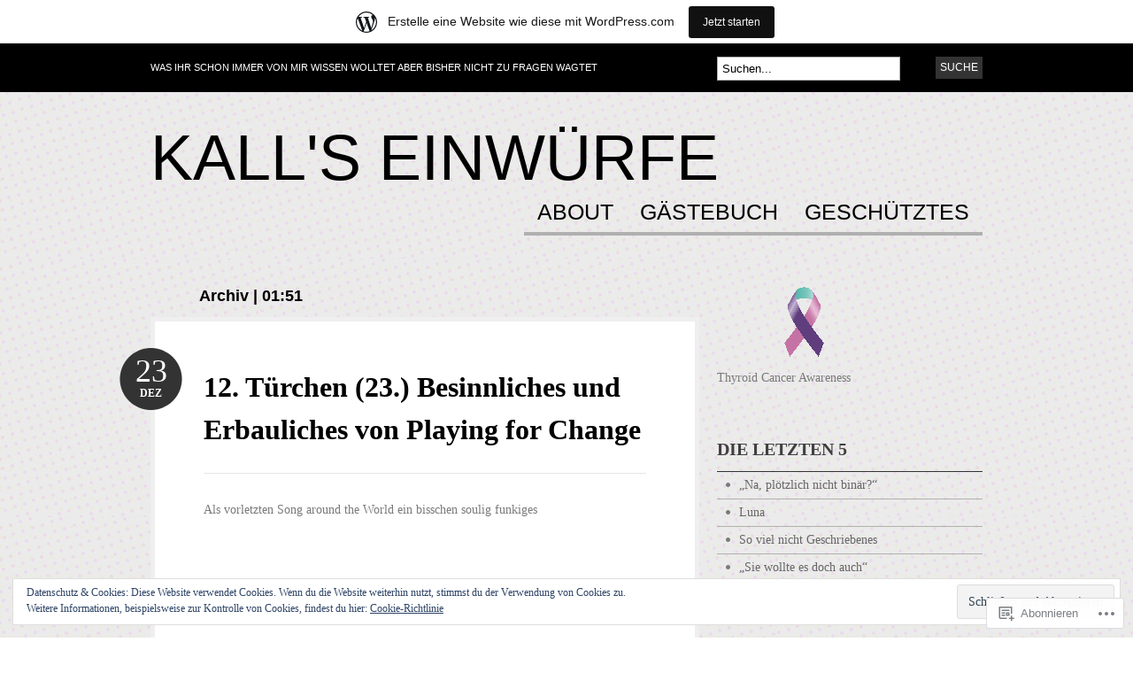

--- FILE ---
content_type: text/html; charset=UTF-8
request_url: https://drkall.wordpress.com/2017/12/23/
body_size: 23218
content:
<!DOCTYPE html PUBLIC "-//W3C//DTD XHTML 1.0 Transitional//EN" "http://www.w3.org/TR/xhtml1/DTD/xhtml1-transitional.dtd">
<html xmlns="http://www.w3.org/1999/xhtml" lang="de-DE">
<head profile="http://gmpg.org/xfn/11">

<meta http-equiv="Content-Type" content="text/html; charset=UTF-8" />
<title>23 | Dezember | 2017 | Kall&#039;s Einwürfe</title>
<link rel="pingback" href="https://drkall.wordpress.com/xmlrpc.php" />

	<!--[if IE 6]>
		<script type="text/javascript" src="https://s0.wp.com/wp-content/themes/pub/bueno/includes/js/pngfix.js?m=1315596887i"></script>
		<link rel="stylesheet" type="text/css" media="all" href="https://s0.wp.com/wp-content/themes/pub/bueno/css/ie6.css?m=1290185885i" />
	<![endif]-->

	<!--[if IE 7]>
		<link rel="stylesheet" type="text/css" media="all" href="https://s0.wp.com/wp-content/themes/pub/bueno/css/ie7.css?m=1290185885i" />
	<![endif]-->

<meta name='robots' content='max-image-preview:large' />
<link rel='dns-prefetch' href='//s0.wp.com' />
<link rel='dns-prefetch' href='//af.pubmine.com' />
<link rel="alternate" type="application/rss+xml" title="Kall&#039;s Einwürfe &raquo; Feed" href="https://drkall.wordpress.com/feed/" />
<link rel="alternate" type="application/rss+xml" title="Kall&#039;s Einwürfe &raquo; Kommentar-Feed" href="https://drkall.wordpress.com/comments/feed/" />
	<script type="text/javascript">
		/* <![CDATA[ */
		function addLoadEvent(func) {
			var oldonload = window.onload;
			if (typeof window.onload != 'function') {
				window.onload = func;
			} else {
				window.onload = function () {
					oldonload();
					func();
				}
			}
		}
		/* ]]> */
	</script>
	<link crossorigin='anonymous' rel='stylesheet' id='all-css-0-1' href='/_static/??-eJxljcEOwiAQRH9IXBsNxoPxW6CuuBYW0l1C+velF1PjdWbeG2jFjJkVWSFVU2INxAKNngFVAGtv80RoomugmEp0igKiS8TjKHKAncDHHL6K5OYJlTgY72bo09/kD969E7+ISRfQN6b+VqoHX5HzBj3SfbjawV5ON3v+rHpSRyc=&cssminify=yes' type='text/css' media='all' />
<style id='wp-emoji-styles-inline-css'>

	img.wp-smiley, img.emoji {
		display: inline !important;
		border: none !important;
		box-shadow: none !important;
		height: 1em !important;
		width: 1em !important;
		margin: 0 0.07em !important;
		vertical-align: -0.1em !important;
		background: none !important;
		padding: 0 !important;
	}
/*# sourceURL=wp-emoji-styles-inline-css */
</style>
<link crossorigin='anonymous' rel='stylesheet' id='all-css-2-1' href='/wp-content/plugins/gutenberg-core/v22.2.0/build/styles/block-library/style.css?m=1764855221i&cssminify=yes' type='text/css' media='all' />
<style id='wp-block-library-inline-css'>
.has-text-align-justify {
	text-align:justify;
}
.has-text-align-justify{text-align:justify;}

/*# sourceURL=wp-block-library-inline-css */
</style><style id='global-styles-inline-css'>
:root{--wp--preset--aspect-ratio--square: 1;--wp--preset--aspect-ratio--4-3: 4/3;--wp--preset--aspect-ratio--3-4: 3/4;--wp--preset--aspect-ratio--3-2: 3/2;--wp--preset--aspect-ratio--2-3: 2/3;--wp--preset--aspect-ratio--16-9: 16/9;--wp--preset--aspect-ratio--9-16: 9/16;--wp--preset--color--black: #000000;--wp--preset--color--cyan-bluish-gray: #abb8c3;--wp--preset--color--white: #ffffff;--wp--preset--color--pale-pink: #f78da7;--wp--preset--color--vivid-red: #cf2e2e;--wp--preset--color--luminous-vivid-orange: #ff6900;--wp--preset--color--luminous-vivid-amber: #fcb900;--wp--preset--color--light-green-cyan: #7bdcb5;--wp--preset--color--vivid-green-cyan: #00d084;--wp--preset--color--pale-cyan-blue: #8ed1fc;--wp--preset--color--vivid-cyan-blue: #0693e3;--wp--preset--color--vivid-purple: #9b51e0;--wp--preset--gradient--vivid-cyan-blue-to-vivid-purple: linear-gradient(135deg,rgb(6,147,227) 0%,rgb(155,81,224) 100%);--wp--preset--gradient--light-green-cyan-to-vivid-green-cyan: linear-gradient(135deg,rgb(122,220,180) 0%,rgb(0,208,130) 100%);--wp--preset--gradient--luminous-vivid-amber-to-luminous-vivid-orange: linear-gradient(135deg,rgb(252,185,0) 0%,rgb(255,105,0) 100%);--wp--preset--gradient--luminous-vivid-orange-to-vivid-red: linear-gradient(135deg,rgb(255,105,0) 0%,rgb(207,46,46) 100%);--wp--preset--gradient--very-light-gray-to-cyan-bluish-gray: linear-gradient(135deg,rgb(238,238,238) 0%,rgb(169,184,195) 100%);--wp--preset--gradient--cool-to-warm-spectrum: linear-gradient(135deg,rgb(74,234,220) 0%,rgb(151,120,209) 20%,rgb(207,42,186) 40%,rgb(238,44,130) 60%,rgb(251,105,98) 80%,rgb(254,248,76) 100%);--wp--preset--gradient--blush-light-purple: linear-gradient(135deg,rgb(255,206,236) 0%,rgb(152,150,240) 100%);--wp--preset--gradient--blush-bordeaux: linear-gradient(135deg,rgb(254,205,165) 0%,rgb(254,45,45) 50%,rgb(107,0,62) 100%);--wp--preset--gradient--luminous-dusk: linear-gradient(135deg,rgb(255,203,112) 0%,rgb(199,81,192) 50%,rgb(65,88,208) 100%);--wp--preset--gradient--pale-ocean: linear-gradient(135deg,rgb(255,245,203) 0%,rgb(182,227,212) 50%,rgb(51,167,181) 100%);--wp--preset--gradient--electric-grass: linear-gradient(135deg,rgb(202,248,128) 0%,rgb(113,206,126) 100%);--wp--preset--gradient--midnight: linear-gradient(135deg,rgb(2,3,129) 0%,rgb(40,116,252) 100%);--wp--preset--font-size--small: 13px;--wp--preset--font-size--medium: 20px;--wp--preset--font-size--large: 36px;--wp--preset--font-size--x-large: 42px;--wp--preset--font-family--albert-sans: 'Albert Sans', sans-serif;--wp--preset--font-family--alegreya: Alegreya, serif;--wp--preset--font-family--arvo: Arvo, serif;--wp--preset--font-family--bodoni-moda: 'Bodoni Moda', serif;--wp--preset--font-family--bricolage-grotesque: 'Bricolage Grotesque', sans-serif;--wp--preset--font-family--cabin: Cabin, sans-serif;--wp--preset--font-family--chivo: Chivo, sans-serif;--wp--preset--font-family--commissioner: Commissioner, sans-serif;--wp--preset--font-family--cormorant: Cormorant, serif;--wp--preset--font-family--courier-prime: 'Courier Prime', monospace;--wp--preset--font-family--crimson-pro: 'Crimson Pro', serif;--wp--preset--font-family--dm-mono: 'DM Mono', monospace;--wp--preset--font-family--dm-sans: 'DM Sans', sans-serif;--wp--preset--font-family--dm-serif-display: 'DM Serif Display', serif;--wp--preset--font-family--domine: Domine, serif;--wp--preset--font-family--eb-garamond: 'EB Garamond', serif;--wp--preset--font-family--epilogue: Epilogue, sans-serif;--wp--preset--font-family--fahkwang: Fahkwang, sans-serif;--wp--preset--font-family--figtree: Figtree, sans-serif;--wp--preset--font-family--fira-sans: 'Fira Sans', sans-serif;--wp--preset--font-family--fjalla-one: 'Fjalla One', sans-serif;--wp--preset--font-family--fraunces: Fraunces, serif;--wp--preset--font-family--gabarito: Gabarito, system-ui;--wp--preset--font-family--ibm-plex-mono: 'IBM Plex Mono', monospace;--wp--preset--font-family--ibm-plex-sans: 'IBM Plex Sans', sans-serif;--wp--preset--font-family--ibarra-real-nova: 'Ibarra Real Nova', serif;--wp--preset--font-family--instrument-serif: 'Instrument Serif', serif;--wp--preset--font-family--inter: Inter, sans-serif;--wp--preset--font-family--josefin-sans: 'Josefin Sans', sans-serif;--wp--preset--font-family--jost: Jost, sans-serif;--wp--preset--font-family--libre-baskerville: 'Libre Baskerville', serif;--wp--preset--font-family--libre-franklin: 'Libre Franklin', sans-serif;--wp--preset--font-family--literata: Literata, serif;--wp--preset--font-family--lora: Lora, serif;--wp--preset--font-family--merriweather: Merriweather, serif;--wp--preset--font-family--montserrat: Montserrat, sans-serif;--wp--preset--font-family--newsreader: Newsreader, serif;--wp--preset--font-family--noto-sans-mono: 'Noto Sans Mono', sans-serif;--wp--preset--font-family--nunito: Nunito, sans-serif;--wp--preset--font-family--open-sans: 'Open Sans', sans-serif;--wp--preset--font-family--overpass: Overpass, sans-serif;--wp--preset--font-family--pt-serif: 'PT Serif', serif;--wp--preset--font-family--petrona: Petrona, serif;--wp--preset--font-family--piazzolla: Piazzolla, serif;--wp--preset--font-family--playfair-display: 'Playfair Display', serif;--wp--preset--font-family--plus-jakarta-sans: 'Plus Jakarta Sans', sans-serif;--wp--preset--font-family--poppins: Poppins, sans-serif;--wp--preset--font-family--raleway: Raleway, sans-serif;--wp--preset--font-family--roboto: Roboto, sans-serif;--wp--preset--font-family--roboto-slab: 'Roboto Slab', serif;--wp--preset--font-family--rubik: Rubik, sans-serif;--wp--preset--font-family--rufina: Rufina, serif;--wp--preset--font-family--sora: Sora, sans-serif;--wp--preset--font-family--source-sans-3: 'Source Sans 3', sans-serif;--wp--preset--font-family--source-serif-4: 'Source Serif 4', serif;--wp--preset--font-family--space-mono: 'Space Mono', monospace;--wp--preset--font-family--syne: Syne, sans-serif;--wp--preset--font-family--texturina: Texturina, serif;--wp--preset--font-family--urbanist: Urbanist, sans-serif;--wp--preset--font-family--work-sans: 'Work Sans', sans-serif;--wp--preset--spacing--20: 0.44rem;--wp--preset--spacing--30: 0.67rem;--wp--preset--spacing--40: 1rem;--wp--preset--spacing--50: 1.5rem;--wp--preset--spacing--60: 2.25rem;--wp--preset--spacing--70: 3.38rem;--wp--preset--spacing--80: 5.06rem;--wp--preset--shadow--natural: 6px 6px 9px rgba(0, 0, 0, 0.2);--wp--preset--shadow--deep: 12px 12px 50px rgba(0, 0, 0, 0.4);--wp--preset--shadow--sharp: 6px 6px 0px rgba(0, 0, 0, 0.2);--wp--preset--shadow--outlined: 6px 6px 0px -3px rgb(255, 255, 255), 6px 6px rgb(0, 0, 0);--wp--preset--shadow--crisp: 6px 6px 0px rgb(0, 0, 0);}:where(.is-layout-flex){gap: 0.5em;}:where(.is-layout-grid){gap: 0.5em;}body .is-layout-flex{display: flex;}.is-layout-flex{flex-wrap: wrap;align-items: center;}.is-layout-flex > :is(*, div){margin: 0;}body .is-layout-grid{display: grid;}.is-layout-grid > :is(*, div){margin: 0;}:where(.wp-block-columns.is-layout-flex){gap: 2em;}:where(.wp-block-columns.is-layout-grid){gap: 2em;}:where(.wp-block-post-template.is-layout-flex){gap: 1.25em;}:where(.wp-block-post-template.is-layout-grid){gap: 1.25em;}.has-black-color{color: var(--wp--preset--color--black) !important;}.has-cyan-bluish-gray-color{color: var(--wp--preset--color--cyan-bluish-gray) !important;}.has-white-color{color: var(--wp--preset--color--white) !important;}.has-pale-pink-color{color: var(--wp--preset--color--pale-pink) !important;}.has-vivid-red-color{color: var(--wp--preset--color--vivid-red) !important;}.has-luminous-vivid-orange-color{color: var(--wp--preset--color--luminous-vivid-orange) !important;}.has-luminous-vivid-amber-color{color: var(--wp--preset--color--luminous-vivid-amber) !important;}.has-light-green-cyan-color{color: var(--wp--preset--color--light-green-cyan) !important;}.has-vivid-green-cyan-color{color: var(--wp--preset--color--vivid-green-cyan) !important;}.has-pale-cyan-blue-color{color: var(--wp--preset--color--pale-cyan-blue) !important;}.has-vivid-cyan-blue-color{color: var(--wp--preset--color--vivid-cyan-blue) !important;}.has-vivid-purple-color{color: var(--wp--preset--color--vivid-purple) !important;}.has-black-background-color{background-color: var(--wp--preset--color--black) !important;}.has-cyan-bluish-gray-background-color{background-color: var(--wp--preset--color--cyan-bluish-gray) !important;}.has-white-background-color{background-color: var(--wp--preset--color--white) !important;}.has-pale-pink-background-color{background-color: var(--wp--preset--color--pale-pink) !important;}.has-vivid-red-background-color{background-color: var(--wp--preset--color--vivid-red) !important;}.has-luminous-vivid-orange-background-color{background-color: var(--wp--preset--color--luminous-vivid-orange) !important;}.has-luminous-vivid-amber-background-color{background-color: var(--wp--preset--color--luminous-vivid-amber) !important;}.has-light-green-cyan-background-color{background-color: var(--wp--preset--color--light-green-cyan) !important;}.has-vivid-green-cyan-background-color{background-color: var(--wp--preset--color--vivid-green-cyan) !important;}.has-pale-cyan-blue-background-color{background-color: var(--wp--preset--color--pale-cyan-blue) !important;}.has-vivid-cyan-blue-background-color{background-color: var(--wp--preset--color--vivid-cyan-blue) !important;}.has-vivid-purple-background-color{background-color: var(--wp--preset--color--vivid-purple) !important;}.has-black-border-color{border-color: var(--wp--preset--color--black) !important;}.has-cyan-bluish-gray-border-color{border-color: var(--wp--preset--color--cyan-bluish-gray) !important;}.has-white-border-color{border-color: var(--wp--preset--color--white) !important;}.has-pale-pink-border-color{border-color: var(--wp--preset--color--pale-pink) !important;}.has-vivid-red-border-color{border-color: var(--wp--preset--color--vivid-red) !important;}.has-luminous-vivid-orange-border-color{border-color: var(--wp--preset--color--luminous-vivid-orange) !important;}.has-luminous-vivid-amber-border-color{border-color: var(--wp--preset--color--luminous-vivid-amber) !important;}.has-light-green-cyan-border-color{border-color: var(--wp--preset--color--light-green-cyan) !important;}.has-vivid-green-cyan-border-color{border-color: var(--wp--preset--color--vivid-green-cyan) !important;}.has-pale-cyan-blue-border-color{border-color: var(--wp--preset--color--pale-cyan-blue) !important;}.has-vivid-cyan-blue-border-color{border-color: var(--wp--preset--color--vivid-cyan-blue) !important;}.has-vivid-purple-border-color{border-color: var(--wp--preset--color--vivid-purple) !important;}.has-vivid-cyan-blue-to-vivid-purple-gradient-background{background: var(--wp--preset--gradient--vivid-cyan-blue-to-vivid-purple) !important;}.has-light-green-cyan-to-vivid-green-cyan-gradient-background{background: var(--wp--preset--gradient--light-green-cyan-to-vivid-green-cyan) !important;}.has-luminous-vivid-amber-to-luminous-vivid-orange-gradient-background{background: var(--wp--preset--gradient--luminous-vivid-amber-to-luminous-vivid-orange) !important;}.has-luminous-vivid-orange-to-vivid-red-gradient-background{background: var(--wp--preset--gradient--luminous-vivid-orange-to-vivid-red) !important;}.has-very-light-gray-to-cyan-bluish-gray-gradient-background{background: var(--wp--preset--gradient--very-light-gray-to-cyan-bluish-gray) !important;}.has-cool-to-warm-spectrum-gradient-background{background: var(--wp--preset--gradient--cool-to-warm-spectrum) !important;}.has-blush-light-purple-gradient-background{background: var(--wp--preset--gradient--blush-light-purple) !important;}.has-blush-bordeaux-gradient-background{background: var(--wp--preset--gradient--blush-bordeaux) !important;}.has-luminous-dusk-gradient-background{background: var(--wp--preset--gradient--luminous-dusk) !important;}.has-pale-ocean-gradient-background{background: var(--wp--preset--gradient--pale-ocean) !important;}.has-electric-grass-gradient-background{background: var(--wp--preset--gradient--electric-grass) !important;}.has-midnight-gradient-background{background: var(--wp--preset--gradient--midnight) !important;}.has-small-font-size{font-size: var(--wp--preset--font-size--small) !important;}.has-medium-font-size{font-size: var(--wp--preset--font-size--medium) !important;}.has-large-font-size{font-size: var(--wp--preset--font-size--large) !important;}.has-x-large-font-size{font-size: var(--wp--preset--font-size--x-large) !important;}.has-albert-sans-font-family{font-family: var(--wp--preset--font-family--albert-sans) !important;}.has-alegreya-font-family{font-family: var(--wp--preset--font-family--alegreya) !important;}.has-arvo-font-family{font-family: var(--wp--preset--font-family--arvo) !important;}.has-bodoni-moda-font-family{font-family: var(--wp--preset--font-family--bodoni-moda) !important;}.has-bricolage-grotesque-font-family{font-family: var(--wp--preset--font-family--bricolage-grotesque) !important;}.has-cabin-font-family{font-family: var(--wp--preset--font-family--cabin) !important;}.has-chivo-font-family{font-family: var(--wp--preset--font-family--chivo) !important;}.has-commissioner-font-family{font-family: var(--wp--preset--font-family--commissioner) !important;}.has-cormorant-font-family{font-family: var(--wp--preset--font-family--cormorant) !important;}.has-courier-prime-font-family{font-family: var(--wp--preset--font-family--courier-prime) !important;}.has-crimson-pro-font-family{font-family: var(--wp--preset--font-family--crimson-pro) !important;}.has-dm-mono-font-family{font-family: var(--wp--preset--font-family--dm-mono) !important;}.has-dm-sans-font-family{font-family: var(--wp--preset--font-family--dm-sans) !important;}.has-dm-serif-display-font-family{font-family: var(--wp--preset--font-family--dm-serif-display) !important;}.has-domine-font-family{font-family: var(--wp--preset--font-family--domine) !important;}.has-eb-garamond-font-family{font-family: var(--wp--preset--font-family--eb-garamond) !important;}.has-epilogue-font-family{font-family: var(--wp--preset--font-family--epilogue) !important;}.has-fahkwang-font-family{font-family: var(--wp--preset--font-family--fahkwang) !important;}.has-figtree-font-family{font-family: var(--wp--preset--font-family--figtree) !important;}.has-fira-sans-font-family{font-family: var(--wp--preset--font-family--fira-sans) !important;}.has-fjalla-one-font-family{font-family: var(--wp--preset--font-family--fjalla-one) !important;}.has-fraunces-font-family{font-family: var(--wp--preset--font-family--fraunces) !important;}.has-gabarito-font-family{font-family: var(--wp--preset--font-family--gabarito) !important;}.has-ibm-plex-mono-font-family{font-family: var(--wp--preset--font-family--ibm-plex-mono) !important;}.has-ibm-plex-sans-font-family{font-family: var(--wp--preset--font-family--ibm-plex-sans) !important;}.has-ibarra-real-nova-font-family{font-family: var(--wp--preset--font-family--ibarra-real-nova) !important;}.has-instrument-serif-font-family{font-family: var(--wp--preset--font-family--instrument-serif) !important;}.has-inter-font-family{font-family: var(--wp--preset--font-family--inter) !important;}.has-josefin-sans-font-family{font-family: var(--wp--preset--font-family--josefin-sans) !important;}.has-jost-font-family{font-family: var(--wp--preset--font-family--jost) !important;}.has-libre-baskerville-font-family{font-family: var(--wp--preset--font-family--libre-baskerville) !important;}.has-libre-franklin-font-family{font-family: var(--wp--preset--font-family--libre-franklin) !important;}.has-literata-font-family{font-family: var(--wp--preset--font-family--literata) !important;}.has-lora-font-family{font-family: var(--wp--preset--font-family--lora) !important;}.has-merriweather-font-family{font-family: var(--wp--preset--font-family--merriweather) !important;}.has-montserrat-font-family{font-family: var(--wp--preset--font-family--montserrat) !important;}.has-newsreader-font-family{font-family: var(--wp--preset--font-family--newsreader) !important;}.has-noto-sans-mono-font-family{font-family: var(--wp--preset--font-family--noto-sans-mono) !important;}.has-nunito-font-family{font-family: var(--wp--preset--font-family--nunito) !important;}.has-open-sans-font-family{font-family: var(--wp--preset--font-family--open-sans) !important;}.has-overpass-font-family{font-family: var(--wp--preset--font-family--overpass) !important;}.has-pt-serif-font-family{font-family: var(--wp--preset--font-family--pt-serif) !important;}.has-petrona-font-family{font-family: var(--wp--preset--font-family--petrona) !important;}.has-piazzolla-font-family{font-family: var(--wp--preset--font-family--piazzolla) !important;}.has-playfair-display-font-family{font-family: var(--wp--preset--font-family--playfair-display) !important;}.has-plus-jakarta-sans-font-family{font-family: var(--wp--preset--font-family--plus-jakarta-sans) !important;}.has-poppins-font-family{font-family: var(--wp--preset--font-family--poppins) !important;}.has-raleway-font-family{font-family: var(--wp--preset--font-family--raleway) !important;}.has-roboto-font-family{font-family: var(--wp--preset--font-family--roboto) !important;}.has-roboto-slab-font-family{font-family: var(--wp--preset--font-family--roboto-slab) !important;}.has-rubik-font-family{font-family: var(--wp--preset--font-family--rubik) !important;}.has-rufina-font-family{font-family: var(--wp--preset--font-family--rufina) !important;}.has-sora-font-family{font-family: var(--wp--preset--font-family--sora) !important;}.has-source-sans-3-font-family{font-family: var(--wp--preset--font-family--source-sans-3) !important;}.has-source-serif-4-font-family{font-family: var(--wp--preset--font-family--source-serif-4) !important;}.has-space-mono-font-family{font-family: var(--wp--preset--font-family--space-mono) !important;}.has-syne-font-family{font-family: var(--wp--preset--font-family--syne) !important;}.has-texturina-font-family{font-family: var(--wp--preset--font-family--texturina) !important;}.has-urbanist-font-family{font-family: var(--wp--preset--font-family--urbanist) !important;}.has-work-sans-font-family{font-family: var(--wp--preset--font-family--work-sans) !important;}
/*# sourceURL=global-styles-inline-css */
</style>

<style id='classic-theme-styles-inline-css'>
/*! This file is auto-generated */
.wp-block-button__link{color:#fff;background-color:#32373c;border-radius:9999px;box-shadow:none;text-decoration:none;padding:calc(.667em + 2px) calc(1.333em + 2px);font-size:1.125em}.wp-block-file__button{background:#32373c;color:#fff;text-decoration:none}
/*# sourceURL=/wp-includes/css/classic-themes.min.css */
</style>
<link crossorigin='anonymous' rel='stylesheet' id='all-css-4-1' href='/_static/??-eJyFj10KwkAMhC9kGlpL1QfxLN1trKv7x2bX4u1NEbQi1JeQDPMNE5wi6OAz+YzRltF4Rh2UDfrG2FT1vqqBjYuWING9anEwnN8O4PywVGnmDS6CXIFPViLRXezz7HA0mJ4sObGtYVMUBpSKiZhBpjPFQb4IyD/cS8ZYFKpCPuDfVomk/yjriOJanGvQSAHk6z6b4L8OONvepBk9uWO9a+vusN023fUJTMiA3g==&cssminify=yes' type='text/css' media='all' />
<link crossorigin='anonymous' rel='stylesheet' id='print-css-5-1' href='/wp-content/mu-plugins/global-print/global-print.css?m=1465851035i&cssminify=yes' type='text/css' media='print' />
<style id='jetpack-global-styles-frontend-style-inline-css'>
:root { --font-headings: unset; --font-base: unset; --font-headings-default: -apple-system,BlinkMacSystemFont,"Segoe UI",Roboto,Oxygen-Sans,Ubuntu,Cantarell,"Helvetica Neue",sans-serif; --font-base-default: -apple-system,BlinkMacSystemFont,"Segoe UI",Roboto,Oxygen-Sans,Ubuntu,Cantarell,"Helvetica Neue",sans-serif;}
/*# sourceURL=jetpack-global-styles-frontend-style-inline-css */
</style>
<link crossorigin='anonymous' rel='stylesheet' id='all-css-8-1' href='/wp-content/themes/h4/global.css?m=1420737423i&cssminify=yes' type='text/css' media='all' />
<script type="text/javascript" id="wpcom-actionbar-placeholder-js-extra">
/* <![CDATA[ */
var actionbardata = {"siteID":"14432122","postID":"0","siteURL":"https://drkall.wordpress.com","xhrURL":"https://drkall.wordpress.com/wp-admin/admin-ajax.php","nonce":"2b992cfbfc","isLoggedIn":"","statusMessage":"","subsEmailDefault":"instantly","proxyScriptUrl":"https://s0.wp.com/wp-content/js/wpcom-proxy-request.js?m=1513050504i&amp;ver=20211021","i18n":{"followedText":"Neue Beitr\u00e4ge von dieser Website erscheinen nun in deinem \u003Ca href=\"https://wordpress.com/reader\"\u003EReader\u003C/a\u003E","foldBar":"Diese Leiste einklappen","unfoldBar":"Diese Leiste aufklappen","shortLinkCopied":"Kurzlink in Zwischenablage kopiert"}};
//# sourceURL=wpcom-actionbar-placeholder-js-extra
/* ]]> */
</script>
<script type="text/javascript" id="jetpack-mu-wpcom-settings-js-before">
/* <![CDATA[ */
var JETPACK_MU_WPCOM_SETTINGS = {"assetsUrl":"https://s0.wp.com/wp-content/mu-plugins/jetpack-mu-wpcom-plugin/moon/jetpack_vendor/automattic/jetpack-mu-wpcom/src/build/"};
//# sourceURL=jetpack-mu-wpcom-settings-js-before
/* ]]> */
</script>
<script crossorigin='anonymous' type='text/javascript'  src='/_static/??-eJyFjssOwiAQRX9IOrXG18L4LTwmCIEBB7D2722jTbpzdRf3nJsLYxY6UUWq4AtwqCJzek+dLzvYdCokK3Jo1lGBMbGRpggdZClYFlHHDK9hCUGJhDWZ1wlHOjTzxfyzIU+/6KKjv5CIzrKsuIXXU/WBcVZyU6AaUoLtikVClmF27vG2Pw/98dCfLlf/AeiGWOE='></script>
<script type="text/javascript" id="rlt-proxy-js-after">
/* <![CDATA[ */
	rltInitialize( {"token":null,"iframeOrigins":["https:\/\/widgets.wp.com"]} );
//# sourceURL=rlt-proxy-js-after
/* ]]> */
</script>
<link href="https://s0.wp.com/wp-content/themes/pub/bueno/styles/grey.css?m=1349041266i" rel="stylesheet" type="text/css" />
<link rel="EditURI" type="application/rsd+xml" title="RSD" href="https://drkall.wordpress.com/xmlrpc.php?rsd" />
<meta name="generator" content="WordPress.com" />

<!-- Jetpack Open Graph Tags -->
<meta property="og:type" content="website" />
<meta property="og:title" content="23. Dezember 2017 &#8211; Kall&#039;s Einwürfe" />
<meta property="og:site_name" content="Kall&#039;s Einwürfe" />
<meta property="og:image" content="https://s0.wp.com/i/blank.jpg?m=1383295312i" />
<meta property="og:image:width" content="200" />
<meta property="og:image:height" content="200" />
<meta property="og:image:alt" content="" />
<meta property="og:locale" content="de_DE" />
<meta property="fb:app_id" content="249643311490" />
<meta name="twitter:creator" content="@KarlRinast" />
<meta name="twitter:site" content="@KarlRinast" />

<!-- End Jetpack Open Graph Tags -->
<link rel="shortcut icon" type="image/x-icon" href="https://s0.wp.com/i/favicon.ico?m=1713425267i" sizes="16x16 24x24 32x32 48x48" />
<link rel="icon" type="image/x-icon" href="https://s0.wp.com/i/favicon.ico?m=1713425267i" sizes="16x16 24x24 32x32 48x48" />
<link rel="apple-touch-icon" href="https://s0.wp.com/i/webclip.png?m=1713868326i" />
<link rel='openid.server' href='https://drkall.wordpress.com/?openidserver=1' />
<link rel='openid.delegate' href='https://drkall.wordpress.com/' />
<link rel="search" type="application/opensearchdescription+xml" href="https://drkall.wordpress.com/osd.xml" title="Kall&#039;s Einwürfe" />
<link rel="search" type="application/opensearchdescription+xml" href="https://s1.wp.com/opensearch.xml" title="WordPress.com" />
		<style id="wpcom-hotfix-masterbar-style">
			@media screen and (min-width: 783px) {
				#wpadminbar .quicklinks li#wp-admin-bar-my-account.with-avatar > a img {
					margin-top: 5px;
				}
			}
		</style>
		<meta name="description" content="1 Beitrag von Karl am December 23, 2017 veröffentlicht" />
<style type="text/css" id="custom-background-css">
body.custom-background { background-image: url("https://s0.wp.com/wp-content/themes/pub/bueno/styles/grey/bodytile.jpg?m=1391150862i"); background-position: left top; background-size: auto; background-repeat: repeat; background-attachment: scroll; }
</style>
	<script type="text/javascript">
/* <![CDATA[ */
var wa_client = {}; wa_client.cmd = []; wa_client.config = { 'blog_id': 14432122, 'blog_language': 'de', 'is_wordads': false, 'hosting_type': 0, 'afp_account_id': null, 'afp_host_id': 5038568878849053, 'theme': 'pub/bueno', '_': { 'title': 'Werbung', 'privacy_settings': 'Datenschutz-Einstellungen' }, 'formats': [ 'belowpost', 'bottom_sticky', 'sidebar_sticky_right', 'sidebar', 'gutenberg_rectangle', 'gutenberg_leaderboard', 'gutenberg_mobile_leaderboard', 'gutenberg_skyscraper' ] };
/* ]]> */
</script>
		<script type="text/javascript">

			window.doNotSellCallback = function() {

				var linkElements = [
					'a[href="https://wordpress.com/?ref=footer_blog"]',
					'a[href="https://wordpress.com/?ref=footer_website"]',
					'a[href="https://wordpress.com/?ref=vertical_footer"]',
					'a[href^="https://wordpress.com/?ref=footer_segment_"]',
				].join(',');

				var dnsLink = document.createElement( 'a' );
				dnsLink.href = 'https://wordpress.com/de/advertising-program-optout/';
				dnsLink.classList.add( 'do-not-sell-link' );
				dnsLink.rel = 'nofollow';
				dnsLink.style.marginLeft = '0.5em';
				dnsLink.textContent = 'Meine persönlichen Informationen nicht verkaufen oder weitergeben';

				var creditLinks = document.querySelectorAll( linkElements );

				if ( 0 === creditLinks.length ) {
					return false;
				}

				Array.prototype.forEach.call( creditLinks, function( el ) {
					el.insertAdjacentElement( 'afterend', dnsLink );
				});

				return true;
			};

		</script>
		<script type="text/javascript">
	window.google_analytics_uacct = "UA-52447-2";
</script>

<script type="text/javascript">
	var _gaq = _gaq || [];
	_gaq.push(['_setAccount', 'UA-52447-2']);
	_gaq.push(['_gat._anonymizeIp']);
	_gaq.push(['_setDomainName', 'wordpress.com']);
	_gaq.push(['_initData']);
	_gaq.push(['_trackPageview']);

	(function() {
		var ga = document.createElement('script'); ga.type = 'text/javascript'; ga.async = true;
		ga.src = ('https:' == document.location.protocol ? 'https://ssl' : 'http://www') + '.google-analytics.com/ga.js';
		(document.getElementsByTagName('head')[0] || document.getElementsByTagName('body')[0]).appendChild(ga);
	})();
</script>

<link crossorigin='anonymous' rel='stylesheet' id='all-css-0-3' href='/wp-content/mu-plugins/jetpack-plugin/moon/_inc/build/subscriptions/subscriptions.min.css?m=1753976312i&cssminify=yes' type='text/css' media='all' />
</head>

<body class="archive date custom-background wp-theme-pubbueno customizer-styles-applied jetpack-reblog-enabled has-marketing-bar has-marketing-bar-theme-bueno">

<div id="container">

	<div id="navigation">

		<div class="col-full">

			<div id="description" class="fl">Was ihr schon immer von mir wissen wolltet aber bisher nicht zu fragen wagtet</div>

			<div id="topsearch" class="fr">
				<div id="search_main" class="widget">

	<h3>Suche</h3>

    <form method="get" id="searchform" action="https://drkall.wordpress.com">
        <input type="text" class="field" name="s" id="s"  value="Suchen..." onfocus="if (this.value == 'Suchen...') {this.value = '';}" onblur="if (this.value == '') {this.value = 'Suchen...';}" />
        <input type="submit" class="submit" name="submit" value="Suche" />
    </form>

    <div class="fix"></div>

</div>
			</div><!-- /#topsearch -->

		</div><!-- /.col-full -->

	</div><!-- /#navigation -->

		<div id="header" class="col-full">

		<div id="logo" class="fl">

						<h1 class="site-title"><a href="https://drkall.wordpress.com">Kall&#039;s Einwürfe</a></h1>
			
		</div><!-- /#logo -->

		<div id="pagenav" class="nav fr">
					<ul>
			
			
			<li class="page_item page-item-2 page_item_has_children"><a href="https://drkall.wordpress.com/about/">About</a>
<ul class='children'>
	<li class="page_item page-item-202"><a href="https://drkall.wordpress.com/about/impressum/">Impressum</a></li>
	<li class="page_item page-item-2983"><a href="https://drkall.wordpress.com/about/datenschutzerklaerung/">Datenschutzerklärung</a></li>
	<li class="page_item page-item-9"><a href="https://drkall.wordpress.com/about/9-2/">Disclaimer</a></li>
	<li class="page_item page-item-21"><a href="https://drkall.wordpress.com/about/warum-weshalb/">Warum Weshalb</a></li>
</ul>
</li>
<li class="page_item page-item-1244"><a href="https://drkall.wordpress.com/gastebuch/">Gästebuch</a></li>
<li class="page_item page-item-2216"><a href="https://drkall.wordpress.com/geschutztes/">Geschütztes</a></li>

					</ul>
			</div><!-- /#pagenav -->

		
	</div><!-- /#header -->
    <div id="content" class="col-full">
		<div id="main" class="col-left">

            
				                <span class="archive_header">Archiv | 01:51</span>

                
				<div class="fix"></div>

            
                
<div id="post-2953" class="post-2953 post type-post status-publish format-standard hentry category-musikadventskalender tag-herzensangelegenheit tag-lieblingsmusik">

	
	<h2 class="title"><a href="https://drkall.wordpress.com/2017/12/23/12-tuerchen-23-besinnliches-und-erbauliches-von-playing-for-change/" rel="bookmark" title="12. Türchen (23.) Besinnliches und Erbauliches von Playing for&nbsp;Change">12. Türchen (23.) Besinnliches und Erbauliches von Playing for&nbsp;Change</a></h2>
	<a class="date" href="https://drkall.wordpress.com/2017/12/23/12-tuerchen-23-besinnliches-und-erbauliches-von-playing-for-change/">
		<span class="day">23</span>
		<span class="month">Dez</span>
	</a>

	

	<div class="entry">
		<p>Als vorletzten Song around the World ein bisschen soulig funkiges</p>
<p><span class="embed-youtube" style="text-align:center; display: block;"><iframe class="youtube-player" width="490" height="276" src="https://www.youtube.com/embed/JEp7QrOBxyQ?version=3&#038;rel=1&#038;showsearch=0&#038;showinfo=1&#038;iv_load_policy=1&#038;fs=1&#038;hl=de&#038;autohide=2&#038;wmode=transparent" allowfullscreen="true" style="border:0;" sandbox="allow-scripts allow-same-origin allow-popups allow-presentation allow-popups-to-escape-sandbox"></iframe></span></p>
				<p class="entry-tags">Schlagwörter: <a href="https://drkall.wordpress.com/tag/herzensangelegenheit/" rel="tag">Herzensangelegenheit</a>, <a href="https://drkall.wordpress.com/tag/lieblingsmusik/" rel="tag">Lieblingsmusik</a></p>			</div>

	<div class="post-meta">

		<ul class="single-author-meta">
						<li class="comments">
				<span class="head">Kommentare</span>
				<span class="body"><a href="https://drkall.wordpress.com/2017/12/23/12-tuerchen-23-besinnliches-und-erbauliches-von-playing-for-change/#respond">Kommentar verfassen</a></span>
			</li>
						<li class="categories">
				<span class="head">Kategorien</span>
				<span class="body"><a href="https://drkall.wordpress.com/category/musikadventskalender/" rel="category tag">Musikadventskalender</a></span>
			</li>
					</ul>

		<div class="fix"></div>

	</div><!-- /.post-meta -->

</div><!-- /.post -->
			
			
		</div><!-- /#main -->

        <div id="sidebar" class="col-right">
	
	<!-- Widgetized Sidebar -->
	<div id="media_image-3" class="widget widget_media_image"><style>.widget.widget_media_image { overflow: hidden; }.widget.widget_media_image img { height: auto; max-width: 100%; }</style><div style="width: 197px" class="wp-caption alignnone"><img width="187" height="85" src="https://drkall.wordpress.com/wp-content/uploads/2011/11/thyroid_cancer-awareness_1111_kr_31.gif" class="image wp-image-1160 aligncenter attachment-full size-full" alt="" style="max-width: 100%; height: auto;" title="Thyroid Cancer Awareness" decoding="async" loading="lazy" srcset="https://drkall.wordpress.com/wp-content/uploads/2011/11/thyroid_cancer-awareness_1111_kr_31.gif 187w, https://drkall.wordpress.com/wp-content/uploads/2011/11/thyroid_cancer-awareness_1111_kr_31.gif?w=150&amp;h=68 150w" sizes="(max-width: 187px) 100vw, 187px" data-attachment-id="1160" data-permalink="https://drkall.wordpress.com/thyroid_cancer-awareness_1111_kr_3/" data-orig-file="https://drkall.wordpress.com/wp-content/uploads/2011/11/thyroid_cancer-awareness_1111_kr_31.gif" data-orig-size="187,85" data-comments-opened="1" data-image-meta="{&quot;aperture&quot;:&quot;0&quot;,&quot;credit&quot;:&quot;&quot;,&quot;camera&quot;:&quot;&quot;,&quot;caption&quot;:&quot;&quot;,&quot;created_timestamp&quot;:&quot;0&quot;,&quot;copyright&quot;:&quot;&quot;,&quot;focal_length&quot;:&quot;0&quot;,&quot;iso&quot;:&quot;0&quot;,&quot;shutter_speed&quot;:&quot;0&quot;,&quot;title&quot;:&quot;&quot;}" data-image-title="Thyroid_cancer Awareness_1111_KR_3" data-image-description="" data-image-caption="" data-medium-file="https://drkall.wordpress.com/wp-content/uploads/2011/11/thyroid_cancer-awareness_1111_kr_31.gif?w=187" data-large-file="https://drkall.wordpress.com/wp-content/uploads/2011/11/thyroid_cancer-awareness_1111_kr_31.gif?w=187" /><p class="wp-caption-text">Thyroid Cancer Awareness</p></div></div>
		<div id="recent-posts-3" class="widget widget_recent_entries">
		<h3>Die letzten 5</h3>
		<ul>
											<li>
					<a href="https://drkall.wordpress.com/2023/02/16/na-ploetzlich-nicht-binaer/">&#8222;Na, plötzlich nicht&nbsp;binär?&#8220;</a>
									</li>
											<li>
					<a href="https://drkall.wordpress.com/2023/02/16/luna/">Luna</a>
									</li>
											<li>
					<a href="https://drkall.wordpress.com/2021/04/08/so-viel-nicht-geschriebenes/">So viel nicht&nbsp;Geschriebenes</a>
									</li>
											<li>
					<a href="https://drkall.wordpress.com/2021/04/08/sie-wollte-es-doch-auch/">&#8222;Sie wollte es doch&nbsp;auch&#8220;</a>
									</li>
											<li>
					<a href="https://drkall.wordpress.com/2020/11/01/wellenbrecherlockdown/">Wellenbrecherlockdown</a>
									</li>
					</ul>

		</div><div id="calendar-3" class="widget widget_calendar"><div id="calendar_wrap" class="calendar_wrap"><table id="wp-calendar" class="wp-calendar-table">
	<caption>Dezember 2017</caption>
	<thead>
	<tr>
		<th scope="col" aria-label="Montag">M</th>
		<th scope="col" aria-label="Dienstag">D</th>
		<th scope="col" aria-label="Mittwoch">M</th>
		<th scope="col" aria-label="Donnerstag">D</th>
		<th scope="col" aria-label="Freitag">F</th>
		<th scope="col" aria-label="Samstag">S</th>
		<th scope="col" aria-label="Sonntag">S</th>
	</tr>
	</thead>
	<tbody>
	<tr>
		<td colspan="4" class="pad">&nbsp;</td><td>1</td><td>2</td><td>3</td>
	</tr>
	<tr>
		<td>4</td><td>5</td><td>6</td><td>7</td><td>8</td><td>9</td><td>10</td>
	</tr>
	<tr>
		<td><a href="https://drkall.wordpress.com/2017/12/11/" aria-label="Beiträge veröffentlicht am 11. December 2017">11</a></td><td><a href="https://drkall.wordpress.com/2017/12/12/" aria-label="Beiträge veröffentlicht am 12. December 2017">12</a></td><td><a href="https://drkall.wordpress.com/2017/12/13/" aria-label="Beiträge veröffentlicht am 13. December 2017">13</a></td><td><a href="https://drkall.wordpress.com/2017/12/14/" aria-label="Beiträge veröffentlicht am 14. December 2017">14</a></td><td>15</td><td><a href="https://drkall.wordpress.com/2017/12/16/" aria-label="Beiträge veröffentlicht am 16. December 2017">16</a></td><td><a href="https://drkall.wordpress.com/2017/12/17/" aria-label="Beiträge veröffentlicht am 17. December 2017">17</a></td>
	</tr>
	<tr>
		<td><a href="https://drkall.wordpress.com/2017/12/18/" aria-label="Beiträge veröffentlicht am 18. December 2017">18</a></td><td><a href="https://drkall.wordpress.com/2017/12/19/" aria-label="Beiträge veröffentlicht am 19. December 2017">19</a></td><td><a href="https://drkall.wordpress.com/2017/12/20/" aria-label="Beiträge veröffentlicht am 20. December 2017">20</a></td><td><a href="https://drkall.wordpress.com/2017/12/21/" aria-label="Beiträge veröffentlicht am 21. December 2017">21</a></td><td><a href="https://drkall.wordpress.com/2017/12/22/" aria-label="Beiträge veröffentlicht am 22. December 2017">22</a></td><td><a href="https://drkall.wordpress.com/2017/12/23/" aria-label="Beiträge veröffentlicht am 23. December 2017">23</a></td><td><a href="https://drkall.wordpress.com/2017/12/24/" aria-label="Beiträge veröffentlicht am 24. December 2017">24</a></td>
	</tr>
	<tr>
		<td>25</td><td>26</td><td>27</td><td>28</td><td>29</td><td>30</td><td>31</td>
	</tr>
	</tbody>
	</table><nav aria-label="Vorherige und nächste Monate" class="wp-calendar-nav">
		<span class="wp-calendar-nav-prev"><a href="https://drkall.wordpress.com/2017/04/">&laquo; Apr</a></span>
		<span class="pad">&nbsp;</span>
		<span class="wp-calendar-nav-next"><a href="https://drkall.wordpress.com/2018/01/">Jan &raquo;</a></span>
	</nav></div></div><div id="linkcat-1356" class="widget widget_links"><h3>Blogroll</h3>
	<ul class='xoxo blogroll'>
<li><a href="http://baddisblog.blogspot.de/" rel="noopener" target="_blank">basti</a></li>
<li><a href="http://www.belleslettres.eu/" rel="noopener" target="_blank">belleslettres</a></li>
<li><a href="http://chaoskatze.wordpress.com/" rel="noopener" target="_blank">chaoskatze</a></li>
<li><a href="http://deremil.wordpress.com/" rel="noopener" title=" Gedacht | Geschrieben | Erlebt | Gesehen" target="_blank">Der Emil</a></li>
<li><a href="http://dreamsandme.wordpress.com/" rel="noopener" target="_blank">dreamsandme</a></li>
<li><a href="http://echium.wordpress.com/" rel="noopener" title="Pures Leben" target="_blank">Echium</a></li>
<li><a href="http://einachtellorbeerblatt.wordpress.com/" rel="noopener" title="Das Liedermacher-, Chanson- und Kleinkunstmagazin" target="_blank">Ein Achtel Lorbeerblatt</a></li>
<li><a href="http://blog.kitchenguerilla.com/">kitchenguerilla</a></li>
<li><a href="http://leerwerden.wordpress.com/" rel="noopener" title="Impressionen, Bewusstsein und torlose Schranken, leerwerden" target="_blank">Landmarken der Wirklichkeit</a></li>
<li><a href="http://medizynicus.wordpress.com/">medizynicus</a></li>
<li><a href="http://www.monsterdoc.de/">monsterdoc</a></li>
<li><a href="http://nutriculinary.com/">nutriculinary Stevan Paul</a></li>
<li><a href="http://op-tisch-pilotin.de" rel="noopener" title="Tough, echt jetzt" target="_blank">optischpilotin</a></li>
<li><a href="http://www.raben-feder.de/">rabenschwarz und schnabelspitz</a></li>
<li><a href="http://brustkrebstagebuch.blog.de/" title="Brustkrebsbetroffene">Sue</a></li>
<li><a href="http://tantejay.wordpress.com/">tantejay</a></li>
<li><a href="http://www.thedailyzen.org/" rel="noopener" target="_blank">the daily zen</a></li>
<li><a href="http://weblog.hundeiker.de/">Ulf</a></li>

	</ul>
</div>
<div id="linkcat-187321" class="widget widget_links"><h3>Und sonst so</h3>
	<ul class='xoxo blogroll'>
<li><a href="http://www.sd-krebs.de" title="Bundesverband Schilddrüsenkrebs">Ohne Schilddrüse leben e.V.</a></li>

	</ul>
</div>
<div id="categories-3" class="widget widget_categories"><h3>Kategorien</h3>
			<ul>
					<li class="cat-item cat-item-5614918"><a href="https://drkall.wordpress.com/category/alterserscheinungen/">Alterserscheinungen</a> (12)
</li>
	<li class="cat-item cat-item-1688534"><a href="https://drkall.wordpress.com/category/uberlebende/">Überlebende</a> (3)
</li>
	<li class="cat-item cat-item-483163"><a href="https://drkall.wordpress.com/category/argerlich/">ärgerlich</a> (16)
</li>
	<li class="cat-item cat-item-1421378"><a href="https://drkall.wordpress.com/category/begleiterkrankungen/">Begleiterkrankungen</a> (6)
</li>
	<li class="cat-item cat-item-227521"><a href="https://drkall.wordpress.com/category/berufliches/">berufliches</a> (4)
</li>
	<li class="cat-item cat-item-1272385"><a href="https://drkall.wordpress.com/category/depri/">Depri</a> (38)
</li>
	<li class="cat-item cat-item-5775064"><a href="https://drkall.wordpress.com/category/eigene-geschichten/">eigene Geschichten</a> (70)
</li>
	<li class="cat-item cat-item-115612"><a href="https://drkall.wordpress.com/category/ernahrung/">Ernährung</a> (7)
</li>
	<li class="cat-item cat-item-81298"><a href="https://drkall.wordpress.com/category/essen-und-trinken/">Essen und Trinken</a> (11)
</li>
	<li class="cat-item cat-item-406771"><a href="https://drkall.wordpress.com/category/ethik/">Ethik</a> (11)
</li>
	<li class="cat-item cat-item-797967"><a href="https://drkall.wordpress.com/category/filmtipp/">Filmtipp</a> (2)
</li>
	<li class="cat-item cat-item-455008"><a href="https://drkall.wordpress.com/category/krank/">krank</a> (4)
</li>
	<li class="cat-item cat-item-42507852"><a href="https://drkall.wordpress.com/category/krebs-in-der-offentlichkeit/">Krebs in der Öffentlichkeit</a> (30)
</li>
	<li class="cat-item cat-item-53190"><a href="https://drkall.wordpress.com/category/medizin/">Medizin</a> (12)
</li>
	<li class="cat-item cat-item-146557"><a href="https://drkall.wordpress.com/category/mitteilungen/">Mitteilungen</a> (5)
</li>
	<li class="cat-item cat-item-305873254"><a href="https://drkall.wordpress.com/category/musikadventskalender/">Musikadventskalender</a> (74)
</li>
	<li class="cat-item cat-item-148313"><a href="https://drkall.wordpress.com/category/musiktipp/">Musiktipp</a> (176)
</li>
	<li class="cat-item cat-item-49514"><a href="https://drkall.wordpress.com/category/nachdenkliches/">Nachdenkliches</a> (196)
</li>
	<li class="cat-item cat-item-8566273"><a href="https://drkall.wordpress.com/category/nachsorge/">Nachsorge</a> (7)
</li>
	<li class="cat-item cat-item-52361"><a href="https://drkall.wordpress.com/category/nervig/">nervig</a> (9)
</li>
	<li class="cat-item cat-item-65613726"><a href="https://drkall.wordpress.com/category/nicht-so-ernst/">nicht so ernst</a> (39)
</li>
	<li class="cat-item cat-item-40359"><a href="https://drkall.wordpress.com/category/nonsens/">Nonsens</a> (33)
</li>
	<li class="cat-item cat-item-56942"><a href="https://drkall.wordpress.com/category/nostalgie/">Nostalgie</a> (60)
</li>
	<li class="cat-item cat-item-3372"><a href="https://drkall.wordpress.com/category/privat/">privat</a> (22)
</li>
	<li class="cat-item cat-item-25229109"><a href="https://drkall.wordpress.com/category/schilddrusenkrebs/">Schilddrüsenkrebs</a> (29)
</li>
	<li class="cat-item cat-item-173"><a href="https://drkall.wordpress.com/category/science/">Science</a> (6)
</li>
	<li class="cat-item cat-item-2296689"><a href="https://drkall.wordpress.com/category/sinnvolles/">Sinnvolles</a> (17)
</li>
	<li class="cat-item cat-item-1022"><a href="https://drkall.wordpress.com/category/spruche/">Sprüche</a> (35)
</li>
	<li class="cat-item cat-item-494848"><a href="https://drkall.wordpress.com/category/substitution/">Substitution</a> (1)
</li>
	<li class="cat-item cat-item-229848"><a href="https://drkall.wordpress.com/category/survivors/">Survivors</a> (6)
</li>
	<li class="cat-item cat-item-271116"><a href="https://drkall.wordpress.com/category/trauer/">Trauer</a> (8)
</li>
	<li class="cat-item cat-item-1"><a href="https://drkall.wordpress.com/category/uncategorized/">Uncategorized</a> (110)
</li>
	<li class="cat-item cat-item-1320456"><a href="https://drkall.wordpress.com/category/unfalle/">Unfälle</a> (2)
</li>
	<li class="cat-item cat-item-42200828"><a href="https://drkall.wordpress.com/category/warum-weshalb/">warum weshalb</a> (44)
</li>
	<li class="cat-item cat-item-34926290"><a href="https://drkall.wordpress.com/category/zen-2/">zen</a> (23)
</li>
	<li class="cat-item cat-item-6215235"><a href="https://drkall.wordpress.com/category/zur-nacht/">zur Nacht</a> (6)
</li>
			</ul>

			</div><div id="wp_tag_cloud-2" class="widget wp_widget_tag_cloud"><h3></h3><a href="https://drkall.wordpress.com/tag/notjustsad/" class="tag-cloud-link tag-link-302209388 tag-link-position-1" style="font-size: 12.572864321608pt;" aria-label="#notjustsad (8 Einträge)">#notjustsad</a>
<a href="https://drkall.wordpress.com/tag/abzocke/" class="tag-cloud-link tag-link-540669 tag-link-position-2" style="font-size: 8pt;" aria-label="Abzocke (1 Eintrag)">Abzocke</a>
<a href="https://drkall.wordpress.com/tag/acht-geben/" class="tag-cloud-link tag-link-88904556 tag-link-position-3" style="font-size: 8pt;" aria-label="Acht geben (1 Eintrag)">Acht geben</a>
<a href="https://drkall.wordpress.com/tag/achtsamkeit/" class="tag-cloud-link tag-link-1693761 tag-link-position-4" style="font-size: 9.2663316582915pt;" aria-label="Achtsamkeit (2 Einträge)">Achtsamkeit</a>
<a href="https://drkall.wordpress.com/tag/alterserscheinungen/" class="tag-cloud-link tag-link-5614918 tag-link-position-5" style="font-size: 8pt;" aria-label="Alterserscheinungen (1 Eintrag)">Alterserscheinungen</a>
<a href="https://drkall.wordpress.com/tag/angst/" class="tag-cloud-link tag-link-5380 tag-link-position-6" style="font-size: 9.2663316582915pt;" aria-label="Angst (2 Einträge)">Angst</a>
<a href="https://drkall.wordpress.com/tag/aua/" class="tag-cloud-link tag-link-176381 tag-link-position-7" style="font-size: 10.110552763819pt;" aria-label="Aua (3 Einträge)">Aua</a>
<a href="https://drkall.wordpress.com/tag/bedenkenswert/" class="tag-cloud-link tag-link-2958108 tag-link-position-8" style="font-size: 19.396984924623pt;" aria-label="bedenkenswert (82 Einträge)">bedenkenswert</a>
<a href="https://drkall.wordpress.com/tag/burokratiewahsinn/" class="tag-cloud-link tag-link-115918640 tag-link-position-9" style="font-size: 8pt;" aria-label="Bürokratiewahsinn (1 Eintrag)">Bürokratiewahsinn</a>
<a href="https://drkall.wordpress.com/tag/cool-jazz/" class="tag-cloud-link tag-link-1045671 tag-link-position-10" style="font-size: 8pt;" aria-label="Cool Jazz (1 Eintrag)">Cool Jazz</a>
<a href="https://drkall.wordpress.com/tag/dumme-fragen/" class="tag-cloud-link tag-link-1797409 tag-link-position-11" style="font-size: 8pt;" aria-label="dumme Fragen (1 Eintrag)">dumme Fragen</a>
<a href="https://drkall.wordpress.com/tag/eigenes-heim/" class="tag-cloud-link tag-link-18280841 tag-link-position-12" style="font-size: 11.869346733668pt;" aria-label="eigenes Heim (6 Einträge)">eigenes Heim</a>
<a href="https://drkall.wordpress.com/tag/ernahrung/" class="tag-cloud-link tag-link-115612 tag-link-position-13" style="font-size: 11.376884422111pt;" aria-label="Ernährung (5 Einträge)">Ernährung</a>
<a href="https://drkall.wordpress.com/tag/erschopfung/" class="tag-cloud-link tag-link-2076240 tag-link-position-14" style="font-size: 16.86432160804pt;" aria-label="Erschöpfung (35 Einträge)">Erschöpfung</a>
<a href="https://drkall.wordpress.com/tag/es-kommt-immer-anders/" class="tag-cloud-link tag-link-26590176 tag-link-position-15" style="font-size: 9.2663316582915pt;" aria-label="es kommt immer anders (2 Einträge)">es kommt immer anders</a>
<a href="https://drkall.wordpress.com/tag/esomull/" class="tag-cloud-link tag-link-44421457 tag-link-position-16" style="font-size: 10.110552763819pt;" aria-label="Esomüll (3 Einträge)">Esomüll</a>
<a href="https://drkall.wordpress.com/tag/ethik-2/" class="tag-cloud-link tag-link-40802989 tag-link-position-17" style="font-size: 9.2663316582915pt;" aria-label="Ethik? (2 Einträge)">Ethik?</a>
<a href="https://drkall.wordpress.com/tag/fieber/" class="tag-cloud-link tag-link-1617453 tag-link-position-18" style="font-size: 8pt;" aria-label="Fieber (1 Eintrag)">Fieber</a>
<a href="https://drkall.wordpress.com/tag/gitarrenrock/" class="tag-cloud-link tag-link-23142894 tag-link-position-19" style="font-size: 9.2663316582915pt;" aria-label="Gitarrenrock (2 Einträge)">Gitarrenrock</a>
<a href="https://drkall.wordpress.com/tag/gliederschmerzen/" class="tag-cloud-link tag-link-7061318 tag-link-position-20" style="font-size: 8pt;" aria-label="Gliederschmerzen (1 Eintrag)">Gliederschmerzen</a>
<a href="https://drkall.wordpress.com/tag/gott/" class="tag-cloud-link tag-link-63180 tag-link-position-21" style="font-size: 10.814070351759pt;" aria-label="Gott? (4 Einträge)">Gott?</a>
<a href="https://drkall.wordpress.com/tag/herzensangelegenheit/" class="tag-cloud-link tag-link-12350694 tag-link-position-22" style="font-size: 17.708542713568pt;" aria-label="Herzensangelegenheit (47 Einträge)">Herzensangelegenheit</a>
<a href="https://drkall.wordpress.com/tag/horen/" class="tag-cloud-link tag-link-26358 tag-link-position-23" style="font-size: 8pt;" aria-label="Hören (1 Eintrag)">Hören</a>
<a href="https://drkall.wordpress.com/tag/horgerate/" class="tag-cloud-link tag-link-6860088 tag-link-position-24" style="font-size: 8pt;" aria-label="Hörgeräte (1 Eintrag)">Hörgeräte</a>
<a href="https://drkall.wordpress.com/tag/ich-selbst/" class="tag-cloud-link tag-link-1476344 tag-link-position-25" style="font-size: 17.989949748744pt;" aria-label="ich selbst (52 Einträge)">ich selbst</a>
<a href="https://drkall.wordpress.com/tag/junge-freiheit/" class="tag-cloud-link tag-link-3912561 tag-link-position-26" style="font-size: 8pt;" aria-label="junge freiheit (1 Eintrag)">junge freiheit</a>
<a href="https://drkall.wordpress.com/tag/kino-kino/" class="tag-cloud-link tag-link-2273492 tag-link-position-27" style="font-size: 8pt;" aria-label="Kino Kino (1 Eintrag)">Kino Kino</a>
<a href="https://drkall.wordpress.com/tag/kluge-spruche/" class="tag-cloud-link tag-link-606121 tag-link-position-28" style="font-size: 16.653266331658pt;" aria-label="kluge Sprüche (33 Einträge)">kluge Sprüche</a>
<a href="https://drkall.wordpress.com/tag/krebs/" class="tag-cloud-link tag-link-373771 tag-link-position-29" style="font-size: 14.331658291457pt;" aria-label="Krebs (15 Einträge)">Krebs</a>
<a href="https://drkall.wordpress.com/tag/kurioses/" class="tag-cloud-link tag-link-3497 tag-link-position-30" style="font-size: 8pt;" aria-label="Kurioses (1 Eintrag)">Kurioses</a>
<a href="https://drkall.wordpress.com/tag/lang-her/" class="tag-cloud-link tag-link-7927758 tag-link-position-31" style="font-size: 13.979899497487pt;" aria-label="lang her (13 Einträge)">lang her</a>
<a href="https://drkall.wordpress.com/tag/leben/" class="tag-cloud-link tag-link-3123 tag-link-position-32" style="font-size: 8pt;" aria-label="Leben (1 Eintrag)">Leben</a>
<a href="https://drkall.wordpress.com/tag/lecker/" class="tag-cloud-link tag-link-116731 tag-link-position-33" style="font-size: 10.110552763819pt;" aria-label="lecker (3 Einträge)">lecker</a>
<a href="https://drkall.wordpress.com/tag/lichtenberg/" class="tag-cloud-link tag-link-932563 tag-link-position-34" style="font-size: 12.221105527638pt;" aria-label="Lichtenberg (7 Einträge)">Lichtenberg</a>
<a href="https://drkall.wordpress.com/tag/lieblingsmusik/" class="tag-cloud-link tag-link-1638334 tag-link-position-35" style="font-size: 21.788944723618pt;" aria-label="Lieblingsmusik (181 Einträge)">Lieblingsmusik</a>
<a href="https://drkall.wordpress.com/tag/medikamente/" class="tag-cloud-link tag-link-659353 tag-link-position-36" style="font-size: 8pt;" aria-label="Medikamente (1 Eintrag)">Medikamente</a>
<a href="https://drkall.wordpress.com/tag/medizinnachrichten/" class="tag-cloud-link tag-link-7202430 tag-link-position-37" style="font-size: 8pt;" aria-label="Medizinnachrichten (1 Eintrag)">Medizinnachrichten</a>
<a href="https://drkall.wordpress.com/tag/meine-geschichte/" class="tag-cloud-link tag-link-649905 tag-link-position-38" style="font-size: 17.356783919598pt;" aria-label="meine Geschichte (42 Einträge)">meine Geschichte</a>
<a href="https://drkall.wordpress.com/tag/missgeschick/" class="tag-cloud-link tag-link-1820007 tag-link-position-39" style="font-size: 8pt;" aria-label="Missgeschick (1 Eintrag)">Missgeschick</a>
<a href="https://drkall.wordpress.com/tag/musik/" class="tag-cloud-link tag-link-3122 tag-link-position-40" style="font-size: 21.226130653266pt;" aria-label="Musik (151 Einträge)">Musik</a>
<a href="https://drkall.wordpress.com/tag/mutmacher/" class="tag-cloud-link tag-link-5693960 tag-link-position-41" style="font-size: 8pt;" aria-label="Mutmacher (1 Eintrag)">Mutmacher</a>
<a href="https://drkall.wordpress.com/tag/nachsorge/" class="tag-cloud-link tag-link-8566273 tag-link-position-42" style="font-size: 15.809045226131pt;" aria-label="Nachsorge (25 Einträge)">Nachsorge</a>
<a href="https://drkall.wordpress.com/tag/nervositat/" class="tag-cloud-link tag-link-2820604 tag-link-position-43" style="font-size: 8pt;" aria-label="Nervosität (1 Eintrag)">Nervosität</a>
<a href="https://drkall.wordpress.com/tag/neurologisches/" class="tag-cloud-link tag-link-123150137 tag-link-position-44" style="font-size: 8pt;" aria-label="Neurologisches (1 Eintrag)">Neurologisches</a>
<a href="https://drkall.wordpress.com/tag/nierenkolik/" class="tag-cloud-link tag-link-15493983 tag-link-position-45" style="font-size: 10.110552763819pt;" aria-label="Nierenkolik (3 Einträge)">Nierenkolik</a>
<a href="https://drkall.wordpress.com/tag/no-arms-no-legs-no-worries/" class="tag-cloud-link tag-link-6288326 tag-link-position-46" style="font-size: 8pt;" aria-label="no arms no legs no worries (1 Eintrag)">no arms no legs no worries</a>
<a href="https://drkall.wordpress.com/tag/nonsens/" class="tag-cloud-link tag-link-40359 tag-link-position-47" style="font-size: 14.190954773869pt;" aria-label="Nonsens (14 Einträge)">Nonsens</a>
<a href="https://drkall.wordpress.com/tag/nur-mal-so/" class="tag-cloud-link tag-link-974502 tag-link-position-48" style="font-size: 8pt;" aria-label="nur mal so (1 Eintrag)">nur mal so</a>
<a href="https://drkall.wordpress.com/tag/op/" class="tag-cloud-link tag-link-197171 tag-link-position-49" style="font-size: 8pt;" aria-label="OP (1 Eintrag)">OP</a>
<a href="https://drkall.wordpress.com/tag/patientenbeteiligung/" class="tag-cloud-link tag-link-40309445 tag-link-position-50" style="font-size: 8pt;" aria-label="Patientenbeteiligung (1 Eintrag)">Patientenbeteiligung</a>
<a href="https://drkall.wordpress.com/tag/personliches/" class="tag-cloud-link tag-link-21037 tag-link-position-51" style="font-size: 22pt;" aria-label="persönliches (196 Einträge)">persönliches</a>
<a href="https://drkall.wordpress.com/tag/polyneuropathie/" class="tag-cloud-link tag-link-3921447 tag-link-position-52" style="font-size: 8pt;" aria-label="Polyneuropathie (1 Eintrag)">Polyneuropathie</a>
<a href="https://drkall.wordpress.com/tag/psycho/" class="tag-cloud-link tag-link-4626 tag-link-position-53" style="font-size: 9.2663316582915pt;" aria-label="psycho (2 Einträge)">psycho</a>
<a href="https://drkall.wordpress.com/tag/reha/" class="tag-cloud-link tag-link-4641365 tag-link-position-54" style="font-size: 9.2663316582915pt;" aria-label="Reha (2 Einträge)">Reha</a>
<a href="https://drkall.wordpress.com/tag/rekurrensparese/" class="tag-cloud-link tag-link-42516065 tag-link-position-55" style="font-size: 10.814070351759pt;" aria-label="Rekurrensparese (4 Einträge)">Rekurrensparese</a>
<a href="https://drkall.wordpress.com/tag/risiko/" class="tag-cloud-link tag-link-53655 tag-link-position-56" style="font-size: 14.542713567839pt;" aria-label="Risiko (16 Einträge)">Risiko</a>
<a href="https://drkall.wordpress.com/tag/schmerz-lass-nach/" class="tag-cloud-link tag-link-27508083 tag-link-position-57" style="font-size: 12.221105527638pt;" aria-label="Schmerz lass nach (7 Einträge)">Schmerz lass nach</a>
<a href="https://drkall.wordpress.com/tag/schwarze-dame/" class="tag-cloud-link tag-link-29048587 tag-link-position-58" style="font-size: 10.814070351759pt;" aria-label="schwarze Dame (4 Einträge)">schwarze Dame</a>
<a href="https://drkall.wordpress.com/tag/selbsthilfe/" class="tag-cloud-link tag-link-594344 tag-link-position-59" style="font-size: 12.924623115578pt;" aria-label="Selbsthilfe (9 Einträge)">Selbsthilfe</a>
<a href="https://drkall.wordpress.com/tag/sinnfrei/" class="tag-cloud-link tag-link-83589 tag-link-position-60" style="font-size: 16.653266331658pt;" aria-label="sinnfrei (33 Einträge)">sinnfrei</a>
<a href="https://drkall.wordpress.com/tag/soul/" class="tag-cloud-link tag-link-15299 tag-link-position-61" style="font-size: 11.869346733668pt;" aria-label="Soul (6 Einträge)">Soul</a>
<a href="https://drkall.wordpress.com/tag/spiritualitat/" class="tag-cloud-link tag-link-130773 tag-link-position-62" style="font-size: 10.110552763819pt;" aria-label="Spiritualität (3 Einträge)">Spiritualität</a>
<a href="https://drkall.wordpress.com/tag/spontanheilung/" class="tag-cloud-link tag-link-5441189 tag-link-position-63" style="font-size: 8pt;" aria-label="Spontanheilung (1 Eintrag)">Spontanheilung</a>
<a href="https://drkall.wordpress.com/tag/statistik/" class="tag-cloud-link tag-link-11675 tag-link-position-64" style="font-size: 11.869346733668pt;" aria-label="Statistik (6 Einträge)">Statistik</a>
<a href="https://drkall.wordpress.com/tag/sterben/" class="tag-cloud-link tag-link-913979 tag-link-position-65" style="font-size: 12.572864321608pt;" aria-label="sterben (8 Einträge)">sterben</a>
<a href="https://drkall.wordpress.com/tag/sumpfmusik/" class="tag-cloud-link tag-link-42512946 tag-link-position-66" style="font-size: 8pt;" aria-label="Sumpfmusik (1 Eintrag)">Sumpfmusik</a>
<a href="https://drkall.wordpress.com/tag/therapiefindung/" class="tag-cloud-link tag-link-89756264 tag-link-position-67" style="font-size: 8pt;" aria-label="Therapiefindung (1 Eintrag)">Therapiefindung</a>
<a href="https://drkall.wordpress.com/tag/tumorboard/" class="tag-cloud-link tag-link-89756247 tag-link-position-68" style="font-size: 8pt;" aria-label="Tumorboard (1 Eintrag)">Tumorboard</a>
<a href="https://drkall.wordpress.com/tag/verdacht/" class="tag-cloud-link tag-link-593173 tag-link-position-69" style="font-size: 8pt;" aria-label="Verdacht (1 Eintrag)">Verdacht</a>
<a href="https://drkall.wordpress.com/tag/verstehen/" class="tag-cloud-link tag-link-1268153 tag-link-position-70" style="font-size: 16.653266331658pt;" aria-label="Verstehen (33 Einträge)">Verstehen</a>
<a href="https://drkall.wordpress.com/tag/voll-korrekt/" class="tag-cloud-link tag-link-36836128 tag-link-position-71" style="font-size: 11.376884422111pt;" aria-label="voll korrekt? (5 Einträge)">voll korrekt?</a>
<a href="https://drkall.wordpress.com/tag/vorsorge/" class="tag-cloud-link tag-link-57264 tag-link-position-72" style="font-size: 10.814070351759pt;" aria-label="vorsorge (4 Einträge)">vorsorge</a>
<a href="https://drkall.wordpress.com/tag/zahlen/" class="tag-cloud-link tag-link-181339 tag-link-position-73" style="font-size: 10.110552763819pt;" aria-label="Zahlen (3 Einträge)">Zahlen</a>
<a href="https://drkall.wordpress.com/tag/zen/" class="tag-cloud-link tag-link-3379 tag-link-position-74" style="font-size: 16.934673366834pt;" aria-label="Zen (36 Einträge)">Zen</a>
<a href="https://drkall.wordpress.com/tag/zweitmeinung/" class="tag-cloud-link tag-link-12983623 tag-link-position-75" style="font-size: 8pt;" aria-label="Zweitmeinung (1 Eintrag)">Zweitmeinung</a></div><div id="archives-3" class="widget widget_archive"><h3>Archiv</h3>
			<ul>
					<li><a href='https://drkall.wordpress.com/2023/02/'>Februar 2023</a></li>
	<li><a href='https://drkall.wordpress.com/2021/04/'>April 2021</a></li>
	<li><a href='https://drkall.wordpress.com/2020/11/'>November 2020</a></li>
	<li><a href='https://drkall.wordpress.com/2020/07/'>Juli 2020</a></li>
	<li><a href='https://drkall.wordpress.com/2020/05/'>Mai 2020</a></li>
	<li><a href='https://drkall.wordpress.com/2020/02/'>Februar 2020</a></li>
	<li><a href='https://drkall.wordpress.com/2020/01/'>Januar 2020</a></li>
	<li><a href='https://drkall.wordpress.com/2019/12/'>Dezember 2019</a></li>
	<li><a href='https://drkall.wordpress.com/2019/11/'>November 2019</a></li>
	<li><a href='https://drkall.wordpress.com/2019/10/'>Oktober 2019</a></li>
	<li><a href='https://drkall.wordpress.com/2019/09/'>September 2019</a></li>
	<li><a href='https://drkall.wordpress.com/2019/07/'>Juli 2019</a></li>
	<li><a href='https://drkall.wordpress.com/2019/06/'>Juni 2019</a></li>
	<li><a href='https://drkall.wordpress.com/2019/05/'>Mai 2019</a></li>
	<li><a href='https://drkall.wordpress.com/2019/03/'>März 2019</a></li>
	<li><a href='https://drkall.wordpress.com/2019/02/'>Februar 2019</a></li>
	<li><a href='https://drkall.wordpress.com/2019/01/'>Januar 2019</a></li>
	<li><a href='https://drkall.wordpress.com/2018/12/'>Dezember 2018</a></li>
	<li><a href='https://drkall.wordpress.com/2018/11/'>November 2018</a></li>
	<li><a href='https://drkall.wordpress.com/2018/10/'>Oktober 2018</a></li>
	<li><a href='https://drkall.wordpress.com/2018/09/'>September 2018</a></li>
	<li><a href='https://drkall.wordpress.com/2018/08/'>August 2018</a></li>
	<li><a href='https://drkall.wordpress.com/2018/07/'>Juli 2018</a></li>
	<li><a href='https://drkall.wordpress.com/2018/06/'>Juni 2018</a></li>
	<li><a href='https://drkall.wordpress.com/2018/05/'>Mai 2018</a></li>
	<li><a href='https://drkall.wordpress.com/2018/02/'>Februar 2018</a></li>
	<li><a href='https://drkall.wordpress.com/2018/01/'>Januar 2018</a></li>
	<li><a href='https://drkall.wordpress.com/2017/12/' aria-current="page">Dezember 2017</a></li>
	<li><a href='https://drkall.wordpress.com/2017/04/'>April 2017</a></li>
	<li><a href='https://drkall.wordpress.com/2017/03/'>März 2017</a></li>
	<li><a href='https://drkall.wordpress.com/2017/02/'>Februar 2017</a></li>
	<li><a href='https://drkall.wordpress.com/2016/12/'>Dezember 2016</a></li>
	<li><a href='https://drkall.wordpress.com/2016/11/'>November 2016</a></li>
	<li><a href='https://drkall.wordpress.com/2016/10/'>Oktober 2016</a></li>
	<li><a href='https://drkall.wordpress.com/2016/09/'>September 2016</a></li>
	<li><a href='https://drkall.wordpress.com/2016/08/'>August 2016</a></li>
	<li><a href='https://drkall.wordpress.com/2016/07/'>Juli 2016</a></li>
	<li><a href='https://drkall.wordpress.com/2016/06/'>Juni 2016</a></li>
	<li><a href='https://drkall.wordpress.com/2016/05/'>Mai 2016</a></li>
	<li><a href='https://drkall.wordpress.com/2016/04/'>April 2016</a></li>
	<li><a href='https://drkall.wordpress.com/2016/03/'>März 2016</a></li>
	<li><a href='https://drkall.wordpress.com/2016/02/'>Februar 2016</a></li>
	<li><a href='https://drkall.wordpress.com/2016/01/'>Januar 2016</a></li>
	<li><a href='https://drkall.wordpress.com/2015/12/'>Dezember 2015</a></li>
	<li><a href='https://drkall.wordpress.com/2015/11/'>November 2015</a></li>
	<li><a href='https://drkall.wordpress.com/2015/10/'>Oktober 2015</a></li>
	<li><a href='https://drkall.wordpress.com/2015/09/'>September 2015</a></li>
	<li><a href='https://drkall.wordpress.com/2015/08/'>August 2015</a></li>
	<li><a href='https://drkall.wordpress.com/2015/07/'>Juli 2015</a></li>
	<li><a href='https://drkall.wordpress.com/2015/06/'>Juni 2015</a></li>
	<li><a href='https://drkall.wordpress.com/2015/05/'>Mai 2015</a></li>
	<li><a href='https://drkall.wordpress.com/2015/04/'>April 2015</a></li>
	<li><a href='https://drkall.wordpress.com/2015/03/'>März 2015</a></li>
	<li><a href='https://drkall.wordpress.com/2015/02/'>Februar 2015</a></li>
	<li><a href='https://drkall.wordpress.com/2015/01/'>Januar 2015</a></li>
	<li><a href='https://drkall.wordpress.com/2014/12/'>Dezember 2014</a></li>
	<li><a href='https://drkall.wordpress.com/2014/11/'>November 2014</a></li>
	<li><a href='https://drkall.wordpress.com/2014/10/'>Oktober 2014</a></li>
	<li><a href='https://drkall.wordpress.com/2014/09/'>September 2014</a></li>
	<li><a href='https://drkall.wordpress.com/2014/08/'>August 2014</a></li>
	<li><a href='https://drkall.wordpress.com/2014/07/'>Juli 2014</a></li>
	<li><a href='https://drkall.wordpress.com/2014/06/'>Juni 2014</a></li>
	<li><a href='https://drkall.wordpress.com/2014/05/'>Mai 2014</a></li>
	<li><a href='https://drkall.wordpress.com/2014/04/'>April 2014</a></li>
	<li><a href='https://drkall.wordpress.com/2014/02/'>Februar 2014</a></li>
	<li><a href='https://drkall.wordpress.com/2014/01/'>Januar 2014</a></li>
	<li><a href='https://drkall.wordpress.com/2013/12/'>Dezember 2013</a></li>
	<li><a href='https://drkall.wordpress.com/2013/11/'>November 2013</a></li>
	<li><a href='https://drkall.wordpress.com/2013/09/'>September 2013</a></li>
	<li><a href='https://drkall.wordpress.com/2013/07/'>Juli 2013</a></li>
	<li><a href='https://drkall.wordpress.com/2013/05/'>Mai 2013</a></li>
	<li><a href='https://drkall.wordpress.com/2013/04/'>April 2013</a></li>
	<li><a href='https://drkall.wordpress.com/2013/03/'>März 2013</a></li>
	<li><a href='https://drkall.wordpress.com/2013/02/'>Februar 2013</a></li>
	<li><a href='https://drkall.wordpress.com/2013/01/'>Januar 2013</a></li>
	<li><a href='https://drkall.wordpress.com/2012/12/'>Dezember 2012</a></li>
	<li><a href='https://drkall.wordpress.com/2012/11/'>November 2012</a></li>
	<li><a href='https://drkall.wordpress.com/2012/10/'>Oktober 2012</a></li>
	<li><a href='https://drkall.wordpress.com/2012/09/'>September 2012</a></li>
	<li><a href='https://drkall.wordpress.com/2012/08/'>August 2012</a></li>
	<li><a href='https://drkall.wordpress.com/2012/07/'>Juli 2012</a></li>
	<li><a href='https://drkall.wordpress.com/2012/06/'>Juni 2012</a></li>
	<li><a href='https://drkall.wordpress.com/2012/05/'>Mai 2012</a></li>
	<li><a href='https://drkall.wordpress.com/2012/04/'>April 2012</a></li>
	<li><a href='https://drkall.wordpress.com/2012/03/'>März 2012</a></li>
	<li><a href='https://drkall.wordpress.com/2012/02/'>Februar 2012</a></li>
	<li><a href='https://drkall.wordpress.com/2012/01/'>Januar 2012</a></li>
	<li><a href='https://drkall.wordpress.com/2011/12/'>Dezember 2011</a></li>
	<li><a href='https://drkall.wordpress.com/2011/11/'>November 2011</a></li>
	<li><a href='https://drkall.wordpress.com/2011/10/'>Oktober 2011</a></li>
	<li><a href='https://drkall.wordpress.com/2011/09/'>September 2011</a></li>
	<li><a href='https://drkall.wordpress.com/2011/08/'>August 2011</a></li>
	<li><a href='https://drkall.wordpress.com/2011/07/'>Juli 2011</a></li>
	<li><a href='https://drkall.wordpress.com/2011/06/'>Juni 2011</a></li>
	<li><a href='https://drkall.wordpress.com/2011/05/'>Mai 2011</a></li>
	<li><a href='https://drkall.wordpress.com/2011/04/'>April 2011</a></li>
	<li><a href='https://drkall.wordpress.com/2011/03/'>März 2011</a></li>
	<li><a href='https://drkall.wordpress.com/2011/02/'>Februar 2011</a></li>
	<li><a href='https://drkall.wordpress.com/2011/01/'>Januar 2011</a></li>
	<li><a href='https://drkall.wordpress.com/2010/12/'>Dezember 2010</a></li>
	<li><a href='https://drkall.wordpress.com/2010/11/'>November 2010</a></li>
	<li><a href='https://drkall.wordpress.com/2010/10/'>Oktober 2010</a></li>
	<li><a href='https://drkall.wordpress.com/2010/09/'>September 2010</a></li>
			</ul>

			</div><div id="meta-3" class="widget widget_meta"><h3>Meta</h3>
		<ul>
			<li><a class="click-register" href="https://wordpress.com/start/de?ref=wplogin">Konto erstellen</a></li>			<li><a href="https://drkall.wordpress.com/wp-login.php">Anmelden</a></li>
			<li><a href="https://drkall.wordpress.com/feed/">Feed der Einträge</a></li>
			<li><a href="https://drkall.wordpress.com/comments/feed/">Kommentare-Feed</a></li>

			<li><a href="https://wordpress.com/" title="Powered by WordPress, state-of-the-art semantic personal publishing platform.">WordPress.com</a></li>
		</ul>

		</div><div id="blog_subscription-3" class="widget widget_blog_subscription jetpack_subscription_widget"><h3><label for="subscribe-field">Follow Blog via Email</label></h3>

			<div class="wp-block-jetpack-subscriptions__container">
			<form
				action="https://subscribe.wordpress.com"
				method="post"
				accept-charset="utf-8"
				data-blog="14432122"
				data-post_access_level="everybody"
				id="subscribe-blog"
			>
				<p>Enter your email address to follow this blog and receive notifications of new posts by email.</p>
				<p id="subscribe-email">
					<label
						id="subscribe-field-label"
						for="subscribe-field"
						class="screen-reader-text"
					>
						E-Mail-Adresse:					</label>

					<input
							type="email"
							name="email"
							autocomplete="email"
							
							style="width: 95%; padding: 1px 10px"
							placeholder="E-Mail-Adresse"
							value=""
							id="subscribe-field"
							required
						/>				</p>

				<p id="subscribe-submit"
									>
					<input type="hidden" name="action" value="subscribe"/>
					<input type="hidden" name="blog_id" value="14432122"/>
					<input type="hidden" name="source" value="https://drkall.wordpress.com/2017/12/23/"/>
					<input type="hidden" name="sub-type" value="widget"/>
					<input type="hidden" name="redirect_fragment" value="subscribe-blog"/>
					<input type="hidden" id="_wpnonce" name="_wpnonce" value="600d16dda3" />					<button type="submit"
													class="wp-block-button__link"
																	>
						Follow					</button>
				</p>
			</form>
							<div class="wp-block-jetpack-subscriptions__subscount">
					Schließe dich 124 anderen Abonnenten an				</div>
						</div>
			
</div><div id="follow_button_widget-2" class="widget widget_follow_button_widget">
		<a class="wordpress-follow-button" href="https://drkall.wordpress.com" data-blog="14432122" data-lang="de" >Follow Kall&#039;s Einwürfe on WordPress.com</a>
		<script type="text/javascript">(function(d){ window.wpcomPlatform = {"titles":{"timelines":"Einbettbare Chroniken","followButton":"Folgen-Button","wpEmbeds":"WordPress-Einbettungen"}}; var f = d.getElementsByTagName('SCRIPT')[0], p = d.createElement('SCRIPT');p.type = 'text/javascript';p.async = true;p.src = '//widgets.wp.com/platform.js';f.parentNode.insertBefore(p,f);}(document));</script>

		</div>
</div><!-- /#sidebar -->

    </div><!-- /#content -->


			<div id="extended-footer">

			<div class="col-full">

				<div class="block one">
					<div id="pages-3" class="widget widget_pages"><h3>Seiten</h3>
			<ul>
				<li class="page_item page-item-2 page_item_has_children"><a href="https://drkall.wordpress.com/about/">About</a>
<ul class='children'>
	<li class="page_item page-item-2983"><a href="https://drkall.wordpress.com/about/datenschutzerklaerung/">Datenschutzerklärung</a></li>
	<li class="page_item page-item-9"><a href="https://drkall.wordpress.com/about/9-2/">Disclaimer</a></li>
	<li class="page_item page-item-202"><a href="https://drkall.wordpress.com/about/impressum/">Impressum</a></li>
	<li class="page_item page-item-21"><a href="https://drkall.wordpress.com/about/warum-weshalb/">Warum Weshalb</a></li>
</ul>
</li>
<li class="page_item page-item-1244"><a href="https://drkall.wordpress.com/gastebuch/">Gästebuch</a></li>
<li class="page_item page-item-2216"><a href="https://drkall.wordpress.com/geschutztes/">Geschütztes</a></li>
			</ul>

			</div>				</div><!-- /.block -->

				<div class="block two">
					<div id="blog-stats-2" class="widget widget_blog-stats"><h3>Blog Stats</h3>		<ul>
			<li>84.352 hits</li>
		</ul>
		</div>				</div><!-- /.block -->

				<div class="block three">
					&nbsp;				</div><!-- /.block -->

			</div><!-- /.col-full -->

		</div><!-- /#extended-footer -->
	
	<div id="footer">

		<div class="col-full">

			<div id="copyright" class="col-left">
				<a href="https://wordpress.com/?ref=footer_website" rel="nofollow">Erstelle kostenlos eine Website oder ein Blog auf WordPress.com.</a>
			</div>

			<div id="credit" class="col-right">
							</div>

		</div><!-- /.col-full -->

	</div><!-- /#footer -->

</div><!-- /#container -->
<!--  -->
<script type="speculationrules">
{"prefetch":[{"source":"document","where":{"and":[{"href_matches":"/*"},{"not":{"href_matches":["/wp-*.php","/wp-admin/*","/files/*","/wp-content/*","/wp-content/plugins/*","/wp-content/themes/pub/bueno/*","/*\\?(.+)"]}},{"not":{"selector_matches":"a[rel~=\"nofollow\"]"}},{"not":{"selector_matches":".no-prefetch, .no-prefetch a"}}]},"eagerness":"conservative"}]}
</script>
<script type="text/javascript" src="//0.gravatar.com/js/hovercards/hovercards.min.js?ver=202604924dcd77a86c6f1d3698ec27fc5da92b28585ddad3ee636c0397cf312193b2a1" id="grofiles-cards-js"></script>
<script type="text/javascript" id="wpgroho-js-extra">
/* <![CDATA[ */
var WPGroHo = {"my_hash":""};
//# sourceURL=wpgroho-js-extra
/* ]]> */
</script>
<script crossorigin='anonymous' type='text/javascript'  src='/wp-content/mu-plugins/gravatar-hovercards/wpgroho.js?m=1610363240i'></script>

	<script>
		// Initialize and attach hovercards to all gravatars
		( function() {
			function init() {
				if ( typeof Gravatar === 'undefined' ) {
					return;
				}

				if ( typeof Gravatar.init !== 'function' ) {
					return;
				}

				Gravatar.profile_cb = function ( hash, id ) {
					WPGroHo.syncProfileData( hash, id );
				};

				Gravatar.my_hash = WPGroHo.my_hash;
				Gravatar.init(
					'body',
					'#wp-admin-bar-my-account',
					{
						i18n: {
							'Edit your profile →': 'Bearbeite dein Profil →',
							'View profile →': 'Profil anzeigen →',
							'Contact': 'Kontakt',
							'Send money': 'Geld senden',
							'Sorry, we are unable to load this Gravatar profile.': 'Dieses Gravatar-Profil kann nicht geladen werden.',
							'Gravatar not found.': 'Gravatar not found.',
							'Too Many Requests.': 'Zu viele Anfragen.',
							'Internal Server Error.': 'Interner Serverfehler',
							'Is this you?': 'Bist du das?',
							'Claim your free profile.': 'Claim your free profile.',
							'Email': 'E-Mail ',
							'Home Phone': 'Festnetz',
							'Work Phone': 'Geschäftlich',
							'Cell Phone': 'Cell Phone',
							'Contact Form': 'Kontaktformular',
							'Calendar': 'Kalender',
						},
					}
				);
			}

			if ( document.readyState !== 'loading' ) {
				init();
			} else {
				document.addEventListener( 'DOMContentLoaded', init );
			}
		} )();
	</script>

		<div style="display:none">
	</div>
		<!-- CCPA [start] -->
		<script type="text/javascript">
			( function () {

				var setupPrivacy = function() {

					// Minimal Mozilla Cookie library
					// https://developer.mozilla.org/en-US/docs/Web/API/Document/cookie/Simple_document.cookie_framework
					var cookieLib = window.cookieLib = {getItem:function(e){return e&&decodeURIComponent(document.cookie.replace(new RegExp("(?:(?:^|.*;)\\s*"+encodeURIComponent(e).replace(/[\-\.\+\*]/g,"\\$&")+"\\s*\\=\\s*([^;]*).*$)|^.*$"),"$1"))||null},setItem:function(e,o,n,t,r,i){if(!e||/^(?:expires|max\-age|path|domain|secure)$/i.test(e))return!1;var c="";if(n)switch(n.constructor){case Number:c=n===1/0?"; expires=Fri, 31 Dec 9999 23:59:59 GMT":"; max-age="+n;break;case String:c="; expires="+n;break;case Date:c="; expires="+n.toUTCString()}return"rootDomain"!==r&&".rootDomain"!==r||(r=(".rootDomain"===r?".":"")+document.location.hostname.split(".").slice(-2).join(".")),document.cookie=encodeURIComponent(e)+"="+encodeURIComponent(o)+c+(r?"; domain="+r:"")+(t?"; path="+t:"")+(i?"; secure":""),!0}};

					// Implement IAB USP API.
					window.__uspapi = function( command, version, callback ) {

						// Validate callback.
						if ( typeof callback !== 'function' ) {
							return;
						}

						// Validate the given command.
						if ( command !== 'getUSPData' || version !== 1 ) {
							callback( null, false );
							return;
						}

						// Check for GPC. If set, override any stored cookie.
						if ( navigator.globalPrivacyControl ) {
							callback( { version: 1, uspString: '1YYN' }, true );
							return;
						}

						// Check for cookie.
						var consent = cookieLib.getItem( 'usprivacy' );

						// Invalid cookie.
						if ( null === consent ) {
							callback( null, false );
							return;
						}

						// Everything checks out. Fire the provided callback with the consent data.
						callback( { version: 1, uspString: consent }, true );
					};

					// Initialization.
					document.addEventListener( 'DOMContentLoaded', function() {

						// Internal functions.
						var setDefaultOptInCookie = function() {
							var value = '1YNN';
							var domain = '.wordpress.com' === location.hostname.slice( -14 ) ? '.rootDomain' : location.hostname;
							cookieLib.setItem( 'usprivacy', value, 365 * 24 * 60 * 60, '/', domain );
						};

						var setDefaultOptOutCookie = function() {
							var value = '1YYN';
							var domain = '.wordpress.com' === location.hostname.slice( -14 ) ? '.rootDomain' : location.hostname;
							cookieLib.setItem( 'usprivacy', value, 24 * 60 * 60, '/', domain );
						};

						var setDefaultNotApplicableCookie = function() {
							var value = '1---';
							var domain = '.wordpress.com' === location.hostname.slice( -14 ) ? '.rootDomain' : location.hostname;
							cookieLib.setItem( 'usprivacy', value, 24 * 60 * 60, '/', domain );
						};

						var setCcpaAppliesCookie = function( applies ) {
							var domain = '.wordpress.com' === location.hostname.slice( -14 ) ? '.rootDomain' : location.hostname;
							cookieLib.setItem( 'ccpa_applies', applies, 24 * 60 * 60, '/', domain );
						}

						var maybeCallDoNotSellCallback = function() {
							if ( 'function' === typeof window.doNotSellCallback ) {
								return window.doNotSellCallback();
							}

							return false;
						}

						// Look for usprivacy cookie first.
						var usprivacyCookie = cookieLib.getItem( 'usprivacy' );

						// Found a usprivacy cookie.
						if ( null !== usprivacyCookie ) {

							// If the cookie indicates that CCPA does not apply, then bail.
							if ( '1---' === usprivacyCookie ) {
								return;
							}

							// CCPA applies, so call our callback to add Do Not Sell link to the page.
							maybeCallDoNotSellCallback();

							// We're all done, no more processing needed.
							return;
						}

						// We don't have a usprivacy cookie, so check to see if we have a CCPA applies cookie.
						var ccpaCookie = cookieLib.getItem( 'ccpa_applies' );

						// No CCPA applies cookie found, so we'll need to geolocate if this visitor is from California.
						// This needs to happen client side because we do not have region geo data in our $SERVER headers,
						// only country data -- therefore we can't vary cache on the region.
						if ( null === ccpaCookie ) {

							var request = new XMLHttpRequest();
							request.open( 'GET', 'https://public-api.wordpress.com/geo/', true );

							request.onreadystatechange = function () {
								if ( 4 === this.readyState ) {
									if ( 200 === this.status ) {

										// Got a geo response. Parse out the region data.
										var data = JSON.parse( this.response );
										var region      = data.region ? data.region.toLowerCase() : '';
										var ccpa_applies = ['california', 'colorado', 'connecticut', 'delaware', 'indiana', 'iowa', 'montana', 'new jersey', 'oregon', 'tennessee', 'texas', 'utah', 'virginia'].indexOf( region ) > -1;
										// Set CCPA applies cookie. This keeps us from having to make a geo request too frequently.
										setCcpaAppliesCookie( ccpa_applies );

										// Check if CCPA applies to set the proper usprivacy cookie.
										if ( ccpa_applies ) {
											if ( maybeCallDoNotSellCallback() ) {
												// Do Not Sell link added, so set default opt-in.
												setDefaultOptInCookie();
											} else {
												// Failed showing Do Not Sell link as required, so default to opt-OUT just to be safe.
												setDefaultOptOutCookie();
											}
										} else {
											// CCPA does not apply.
											setDefaultNotApplicableCookie();
										}
									} else {
										// Could not geo, so let's assume for now that CCPA applies to be safe.
										setCcpaAppliesCookie( true );
										if ( maybeCallDoNotSellCallback() ) {
											// Do Not Sell link added, so set default opt-in.
											setDefaultOptInCookie();
										} else {
											// Failed showing Do Not Sell link as required, so default to opt-OUT just to be safe.
											setDefaultOptOutCookie();
										}
									}
								}
							};

							// Send the geo request.
							request.send();
						} else {
							// We found a CCPA applies cookie.
							if ( ccpaCookie === 'true' ) {
								if ( maybeCallDoNotSellCallback() ) {
									// Do Not Sell link added, so set default opt-in.
									setDefaultOptInCookie();
								} else {
									// Failed showing Do Not Sell link as required, so default to opt-OUT just to be safe.
									setDefaultOptOutCookie();
								}
							} else {
								// CCPA does not apply.
								setDefaultNotApplicableCookie();
							}
						}
					} );
				};

				// Kickoff initialization.
				if ( window.defQueue && defQueue.isLOHP && defQueue.isLOHP === 2020 ) {
					defQueue.items.push( setupPrivacy );
				} else {
					setupPrivacy();
				}

			} )();
		</script>

		<!-- CCPA [end] -->
		<div class="widget widget_eu_cookie_law_widget">
<div
	class="hide-on-button ads-active"
	data-hide-timeout="30"
	data-consent-expiration="180"
	id="eu-cookie-law"
	style="display: none"
>
	<form method="post">
		<input type="submit" value="Schließen und Akzeptieren" class="accept" />

		Datenschutz &amp; Cookies: Diese Website verwendet Cookies. Wenn du die Website weiterhin nutzt, stimmst du der Verwendung von Cookies zu. <br />
Weitere Informationen, beispielsweise zur Kontrolle von Cookies, findest du hier:
				<a href="https://automattic.com/cookies/" rel="nofollow">
			Cookie-Richtlinie		</a>
 </form>
</div>
</div>		<div id="actionbar" dir="ltr" style="display: none;"
			class="actnbr-pub-bueno actnbr-has-follow actnbr-has-actions">
		<ul>
								<li class="actnbr-btn actnbr-hidden">
								<a class="actnbr-action actnbr-actn-follow " href="">
			<svg class="gridicon" height="20" width="20" xmlns="http://www.w3.org/2000/svg" viewBox="0 0 20 20"><path clip-rule="evenodd" d="m4 4.5h12v6.5h1.5v-6.5-1.5h-1.5-12-1.5v1.5 10.5c0 1.1046.89543 2 2 2h7v-1.5h-7c-.27614 0-.5-.2239-.5-.5zm10.5 2h-9v1.5h9zm-5 3h-4v1.5h4zm3.5 1.5h-1v1h1zm-1-1.5h-1.5v1.5 1 1.5h1.5 1 1.5v-1.5-1-1.5h-1.5zm-2.5 2.5h-4v1.5h4zm6.5 1.25h1.5v2.25h2.25v1.5h-2.25v2.25h-1.5v-2.25h-2.25v-1.5h2.25z"  fill-rule="evenodd"></path></svg>
			<span>Abonnieren</span>
		</a>
		<a class="actnbr-action actnbr-actn-following  no-display" href="">
			<svg class="gridicon" height="20" width="20" xmlns="http://www.w3.org/2000/svg" viewBox="0 0 20 20"><path fill-rule="evenodd" clip-rule="evenodd" d="M16 4.5H4V15C4 15.2761 4.22386 15.5 4.5 15.5H11.5V17H4.5C3.39543 17 2.5 16.1046 2.5 15V4.5V3H4H16H17.5V4.5V12.5H16V4.5ZM5.5 6.5H14.5V8H5.5V6.5ZM5.5 9.5H9.5V11H5.5V9.5ZM12 11H13V12H12V11ZM10.5 9.5H12H13H14.5V11V12V13.5H13H12H10.5V12V11V9.5ZM5.5 12H9.5V13.5H5.5V12Z" fill="#008A20"></path><path class="following-icon-tick" d="M13.5 16L15.5 18L19 14.5" stroke="#008A20" stroke-width="1.5"></path></svg>
			<span>Abonniert</span>
		</a>
							<div class="actnbr-popover tip tip-top-left actnbr-notice" id="follow-bubble">
							<div class="tip-arrow"></div>
							<div class="tip-inner actnbr-follow-bubble">
															<ul>
											<li class="actnbr-sitename">
			<a href="https://drkall.wordpress.com">
				<img loading='lazy' alt='' src='https://s0.wp.com/i/logo/wpcom-gray-white.png?m=1479929237i' srcset='https://s0.wp.com/i/logo/wpcom-gray-white.png 1x' class='avatar avatar-50' height='50' width='50' />				Kall&#039;s Einwürfe			</a>
		</li>
										<div class="actnbr-message no-display"></div>
									<form method="post" action="https://subscribe.wordpress.com" accept-charset="utf-8" style="display: none;">
																						<div class="actnbr-follow-count">Schließe dich 124 anderen Abonnenten an</div>
																					<div>
										<input type="email" name="email" placeholder="Gib deine E-Mail-Adresse ein" class="actnbr-email-field" aria-label="Gib deine E-Mail-Adresse ein" />
										</div>
										<input type="hidden" name="action" value="subscribe" />
										<input type="hidden" name="blog_id" value="14432122" />
										<input type="hidden" name="source" value="https://drkall.wordpress.com/2017/12/23/" />
										<input type="hidden" name="sub-type" value="actionbar-follow" />
										<input type="hidden" id="_wpnonce" name="_wpnonce" value="600d16dda3" />										<div class="actnbr-button-wrap">
											<button type="submit" value="Anmelden">
												Anmelden											</button>
										</div>
									</form>
									<li class="actnbr-login-nudge">
										<div>
											Du hast bereits ein WordPress.com-Konto? <a href="https://wordpress.com/log-in?redirect_to=https%3A%2F%2Fdrkall.wordpress.com%2F2017%2F12%2F23%2F12-tuerchen-23-besinnliches-und-erbauliches-von-playing-for-change%2F&#038;signup_flow=account">Melde dich jetzt an.</a>										</div>
									</li>
								</ul>
															</div>
						</div>
					</li>
							<li class="actnbr-ellipsis actnbr-hidden">
				<svg class="gridicon gridicons-ellipsis" height="24" width="24" xmlns="http://www.w3.org/2000/svg" viewBox="0 0 24 24"><g><path d="M7 12c0 1.104-.896 2-2 2s-2-.896-2-2 .896-2 2-2 2 .896 2 2zm12-2c-1.104 0-2 .896-2 2s.896 2 2 2 2-.896 2-2-.896-2-2-2zm-7 0c-1.104 0-2 .896-2 2s.896 2 2 2 2-.896 2-2-.896-2-2-2z"/></g></svg>				<div class="actnbr-popover tip tip-top-left actnbr-more">
					<div class="tip-arrow"></div>
					<div class="tip-inner">
						<ul>
								<li class="actnbr-sitename">
			<a href="https://drkall.wordpress.com">
				<img loading='lazy' alt='' src='https://s0.wp.com/i/logo/wpcom-gray-white.png?m=1479929237i' srcset='https://s0.wp.com/i/logo/wpcom-gray-white.png 1x' class='avatar avatar-50' height='50' width='50' />				Kall&#039;s Einwürfe			</a>
		</li>
								<li class="actnbr-folded-follow">
										<a class="actnbr-action actnbr-actn-follow " href="">
			<svg class="gridicon" height="20" width="20" xmlns="http://www.w3.org/2000/svg" viewBox="0 0 20 20"><path clip-rule="evenodd" d="m4 4.5h12v6.5h1.5v-6.5-1.5h-1.5-12-1.5v1.5 10.5c0 1.1046.89543 2 2 2h7v-1.5h-7c-.27614 0-.5-.2239-.5-.5zm10.5 2h-9v1.5h9zm-5 3h-4v1.5h4zm3.5 1.5h-1v1h1zm-1-1.5h-1.5v1.5 1 1.5h1.5 1 1.5v-1.5-1-1.5h-1.5zm-2.5 2.5h-4v1.5h4zm6.5 1.25h1.5v2.25h2.25v1.5h-2.25v2.25h-1.5v-2.25h-2.25v-1.5h2.25z"  fill-rule="evenodd"></path></svg>
			<span>Abonnieren</span>
		</a>
		<a class="actnbr-action actnbr-actn-following  no-display" href="">
			<svg class="gridicon" height="20" width="20" xmlns="http://www.w3.org/2000/svg" viewBox="0 0 20 20"><path fill-rule="evenodd" clip-rule="evenodd" d="M16 4.5H4V15C4 15.2761 4.22386 15.5 4.5 15.5H11.5V17H4.5C3.39543 17 2.5 16.1046 2.5 15V4.5V3H4H16H17.5V4.5V12.5H16V4.5ZM5.5 6.5H14.5V8H5.5V6.5ZM5.5 9.5H9.5V11H5.5V9.5ZM12 11H13V12H12V11ZM10.5 9.5H12H13H14.5V11V12V13.5H13H12H10.5V12V11V9.5ZM5.5 12H9.5V13.5H5.5V12Z" fill="#008A20"></path><path class="following-icon-tick" d="M13.5 16L15.5 18L19 14.5" stroke="#008A20" stroke-width="1.5"></path></svg>
			<span>Abonniert</span>
		</a>
								</li>
														<li class="actnbr-signup"><a href="https://wordpress.com/start/">Registrieren</a></li>
							<li class="actnbr-login"><a href="https://wordpress.com/log-in?redirect_to=https%3A%2F%2Fdrkall.wordpress.com%2F2017%2F12%2F23%2F12-tuerchen-23-besinnliches-und-erbauliches-von-playing-for-change%2F&#038;signup_flow=account">Anmelden</a></li>
															<li class="flb-report">
									<a href="https://wordpress.com/abuse/?report_url=https://drkall.wordpress.com" target="_blank" rel="noopener noreferrer">
										Melde diesen Inhalt									</a>
								</li>
															<li class="actnbr-reader">
									<a href="https://wordpress.com/reader/feeds/244331">
										Website im Reader anzeigen									</a>
								</li>
															<li class="actnbr-subs">
									<a href="https://subscribe.wordpress.com/">Abonnements verwalten</a>
								</li>
																<li class="actnbr-fold"><a href="">Diese Leiste einklappen</a></li>
														</ul>
					</div>
				</div>
			</li>
		</ul>
	</div>
	
<script>
window.addEventListener( "DOMContentLoaded", function( event ) {
	var link = document.createElement( "link" );
	link.href = "/wp-content/mu-plugins/actionbar/actionbar.css?v=20250116";
	link.type = "text/css";
	link.rel = "stylesheet";
	document.head.appendChild( link );

	var script = document.createElement( "script" );
	script.src = "/wp-content/mu-plugins/actionbar/actionbar.js?v=20250204";
	document.body.appendChild( script );
} );
</script>

	
	<script type="text/javascript">
		(function () {
			var wpcom_reblog = {
				source: 'toolbar',

				toggle_reblog_box_flair: function (obj_id, post_id) {

					// Go to site selector. This will redirect to their blog if they only have one.
					const postEndpoint = `https://wordpress.com/post`;

					// Ideally we would use the permalink here, but fortunately this will be replaced with the 
					// post permalink in the editor.
					const originalURL = `${ document.location.href }?page_id=${ post_id }`; 
					
					const url =
						postEndpoint +
						'?url=' +
						encodeURIComponent( originalURL ) +
						'&is_post_share=true' +
						'&v=5';

					const redirect = function () {
						if (
							! window.open( url, '_blank' )
						) {
							location.href = url;
						}
					};

					if ( /Firefox/.test( navigator.userAgent ) ) {
						setTimeout( redirect, 0 );
					} else {
						redirect();
					}
				},
			};

			window.wpcom_reblog = wpcom_reblog;
		})();
	</script>
<script crossorigin='anonymous' type='text/javascript'  src='/_static/??/wp-content/blog-plugins/wordads-classes/js/watl-v2.js,/wp-content/mu-plugins/widgets/eu-cookie-law/templates/eu-cookie-law.js?m=1760446017j'></script>
<script id="wp-emoji-settings" type="application/json">
{"baseUrl":"https://s0.wp.com/wp-content/mu-plugins/wpcom-smileys/twemoji/2/72x72/","ext":".png","svgUrl":"https://s0.wp.com/wp-content/mu-plugins/wpcom-smileys/twemoji/2/svg/","svgExt":".svg","source":{"concatemoji":"/wp-includes/js/wp-emoji-release.min.js?m=1764078722i&ver=6.9-RC2-61304"}}
</script>
<script type="module">
/* <![CDATA[ */
/*! This file is auto-generated */
const a=JSON.parse(document.getElementById("wp-emoji-settings").textContent),o=(window._wpemojiSettings=a,"wpEmojiSettingsSupports"),s=["flag","emoji"];function i(e){try{var t={supportTests:e,timestamp:(new Date).valueOf()};sessionStorage.setItem(o,JSON.stringify(t))}catch(e){}}function c(e,t,n){e.clearRect(0,0,e.canvas.width,e.canvas.height),e.fillText(t,0,0);t=new Uint32Array(e.getImageData(0,0,e.canvas.width,e.canvas.height).data);e.clearRect(0,0,e.canvas.width,e.canvas.height),e.fillText(n,0,0);const a=new Uint32Array(e.getImageData(0,0,e.canvas.width,e.canvas.height).data);return t.every((e,t)=>e===a[t])}function p(e,t){e.clearRect(0,0,e.canvas.width,e.canvas.height),e.fillText(t,0,0);var n=e.getImageData(16,16,1,1);for(let e=0;e<n.data.length;e++)if(0!==n.data[e])return!1;return!0}function u(e,t,n,a){switch(t){case"flag":return n(e,"\ud83c\udff3\ufe0f\u200d\u26a7\ufe0f","\ud83c\udff3\ufe0f\u200b\u26a7\ufe0f")?!1:!n(e,"\ud83c\udde8\ud83c\uddf6","\ud83c\udde8\u200b\ud83c\uddf6")&&!n(e,"\ud83c\udff4\udb40\udc67\udb40\udc62\udb40\udc65\udb40\udc6e\udb40\udc67\udb40\udc7f","\ud83c\udff4\u200b\udb40\udc67\u200b\udb40\udc62\u200b\udb40\udc65\u200b\udb40\udc6e\u200b\udb40\udc67\u200b\udb40\udc7f");case"emoji":return!a(e,"\ud83e\u1fac8")}return!1}function f(e,t,n,a){let r;const o=(r="undefined"!=typeof WorkerGlobalScope&&self instanceof WorkerGlobalScope?new OffscreenCanvas(300,150):document.createElement("canvas")).getContext("2d",{willReadFrequently:!0}),s=(o.textBaseline="top",o.font="600 32px Arial",{});return e.forEach(e=>{s[e]=t(o,e,n,a)}),s}function r(e){var t=document.createElement("script");t.src=e,t.defer=!0,document.head.appendChild(t)}a.supports={everything:!0,everythingExceptFlag:!0},new Promise(t=>{let n=function(){try{var e=JSON.parse(sessionStorage.getItem(o));if("object"==typeof e&&"number"==typeof e.timestamp&&(new Date).valueOf()<e.timestamp+604800&&"object"==typeof e.supportTests)return e.supportTests}catch(e){}return null}();if(!n){if("undefined"!=typeof Worker&&"undefined"!=typeof OffscreenCanvas&&"undefined"!=typeof URL&&URL.createObjectURL&&"undefined"!=typeof Blob)try{var e="postMessage("+f.toString()+"("+[JSON.stringify(s),u.toString(),c.toString(),p.toString()].join(",")+"));",a=new Blob([e],{type:"text/javascript"});const r=new Worker(URL.createObjectURL(a),{name:"wpTestEmojiSupports"});return void(r.onmessage=e=>{i(n=e.data),r.terminate(),t(n)})}catch(e){}i(n=f(s,u,c,p))}t(n)}).then(e=>{for(const n in e)a.supports[n]=e[n],a.supports.everything=a.supports.everything&&a.supports[n],"flag"!==n&&(a.supports.everythingExceptFlag=a.supports.everythingExceptFlag&&a.supports[n]);var t;a.supports.everythingExceptFlag=a.supports.everythingExceptFlag&&!a.supports.flag,a.supports.everything||((t=a.source||{}).concatemoji?r(t.concatemoji):t.wpemoji&&t.twemoji&&(r(t.twemoji),r(t.wpemoji)))});
//# sourceURL=/wp-includes/js/wp-emoji-loader.min.js
/* ]]> */
</script>
<script src="//stats.wp.com/w.js?68" defer></script> <script type="text/javascript">
_tkq = window._tkq || [];
_stq = window._stq || [];
_tkq.push(['storeContext', {'blog_id':'14432122','blog_tz':'1','user_lang':'de','blog_lang':'de','user_id':'0'}]);
		// Prevent sending pageview tracking from WP-Admin pages.
		_stq.push(['view', {'blog':'14432122','v':'wpcom','tz':'1','user_id':'0','arch_date':'2017/12/23','arch_results':'1','subd':'drkall'}]);
		_stq.push(['extra', {'crypt':'UE5XaGUuOTlwaD85flAmcm1mcmZsaDhkV11YdWFnNncxc1tjZG9XVXhRREQ/[base64]'}]);
_stq.push([ 'clickTrackerInit', '14432122', '0' ]);
</script>
<noscript><img src="https://pixel.wp.com/b.gif?v=noscript" style="height:1px;width:1px;overflow:hidden;position:absolute;bottom:1px;" alt="" /></noscript>
<meta id="bilmur" property="bilmur:data" content="" data-provider="wordpress.com" data-service="simple" data-site-tz="Europe/Berlin" data-custom-props="{&quot;enq_jquery&quot;:&quot;1&quot;,&quot;logged_in&quot;:&quot;0&quot;,&quot;wptheme&quot;:&quot;pub\/bueno&quot;,&quot;wptheme_is_block&quot;:&quot;0&quot;}"  >
		<script defer src="/wp-content/js/bilmur.min.js?i=17&amp;m=202604"></script> 	<div id="marketingbar" class="marketing-bar noskim  "><div class="marketing-bar-text">Erstelle eine Website wie diese mit WordPress.com</div><a class="marketing-bar-button" href="https://wordpress.com/start/de?ref=marketing_bar">Jetzt starten</a><a class="marketing-bar-link" tabindex="-1" aria-label="Erstelle deine Website auf WordPress.com" href="https://wordpress.com/start/de?ref=marketing_bar"></a></div>		<script type="text/javascript">
			window._tkq = window._tkq || [];

			window._tkq.push( [ 'recordEvent', 'wpcom_marketing_bar_impression', {"is_current_user_blog_owner":false} ] );

			document.querySelectorAll( '#marketingbar > a' ).forEach( link => {
				link.addEventListener( 'click', ( e ) => {
					window._tkq.push( [ 'recordEvent', 'wpcom_marketing_bar_cta_click', {"is_current_user_blog_owner":false} ] );
				} );
			});
		</script>
</body>
</html>